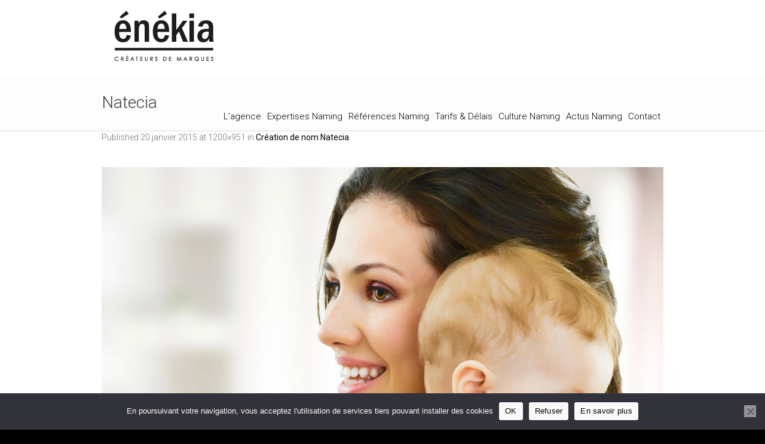

--- FILE ---
content_type: text/html; charset=UTF-8
request_url: https://www.enekia.com/project/creation-de-nom-natecia/natecia/
body_size: 16574
content:
<!DOCTYPE html>
<!--[if IE 8]>
<html class="ie ie8" lang="fr-FR">
<![endif]-->
<!--[if !(IE 8)]><!-->
<html lang="fr-FR" class="cmsms_html">
<!--<![endif]-->
<head>
<meta charset="UTF-8" />
<meta name="viewport" content="width=device-width, initial-scale=1, maximum-scale=1" /><link rel="shortcut icon" href="https://www.enekia.com/wp-content/uploads/2015/01/enekia-fav.png" type="image/x-icon" />

<link rel="profile" href="//gmpg.org/xfn/11" />
<link rel="pingback" href="https://www.enekia.com/xmlrpc.php" />

<meta name='robots' content='index, follow, max-image-preview:large, max-snippet:-1, max-video-preview:-1' />
	<style>img:is([sizes="auto" i], [sizes^="auto," i]) { contain-intrinsic-size: 3000px 1500px }</style>
	
	<!-- This site is optimized with the Yoast SEO plugin v26.3 - https://yoast.com/wordpress/plugins/seo/ -->
	<title>Natecia - Agence de naming Énékia</title>
	<link rel="canonical" href="https://www.enekia.com/project/creation-de-nom-natecia/natecia/" />
	<meta property="og:locale" content="fr_FR" />
	<meta property="og:type" content="article" />
	<meta property="og:title" content="Natecia - Agence de naming Énékia" />
	<meta property="og:url" content="https://www.enekia.com/project/creation-de-nom-natecia/natecia/" />
	<meta property="og:site_name" content="Agence de naming Énékia" />
	<meta property="article:modified_time" content="2015-01-31T20:52:21+00:00" />
	<meta property="og:image" content="https://www.enekia.com/project/creation-de-nom-natecia/natecia" />
	<meta property="og:image:width" content="1200" />
	<meta property="og:image:height" content="951" />
	<meta property="og:image:type" content="image/jpeg" />
	<script type="application/ld+json" class="yoast-schema-graph">{"@context":"https://schema.org","@graph":[{"@type":"WebPage","@id":"https://www.enekia.com/project/creation-de-nom-natecia/natecia/","url":"https://www.enekia.com/project/creation-de-nom-natecia/natecia/","name":"Natecia - Agence de naming Énékia","isPartOf":{"@id":"https://www.enekia.com/#website"},"primaryImageOfPage":{"@id":"https://www.enekia.com/project/creation-de-nom-natecia/natecia/#primaryimage"},"image":{"@id":"https://www.enekia.com/project/creation-de-nom-natecia/natecia/#primaryimage"},"thumbnailUrl":"https://www.enekia.com/wp-content/uploads/2015/01/Natecia.jpg","datePublished":"2015-01-20T14:25:54+00:00","dateModified":"2015-01-31T20:52:21+00:00","breadcrumb":{"@id":"https://www.enekia.com/project/creation-de-nom-natecia/natecia/#breadcrumb"},"inLanguage":"fr-FR","potentialAction":[{"@type":"ReadAction","target":["https://www.enekia.com/project/creation-de-nom-natecia/natecia/"]}]},{"@type":"ImageObject","inLanguage":"fr-FR","@id":"https://www.enekia.com/project/creation-de-nom-natecia/natecia/#primaryimage","url":"https://www.enekia.com/wp-content/uploads/2015/01/Natecia.jpg","contentUrl":"https://www.enekia.com/wp-content/uploads/2015/01/Natecia.jpg","width":1200,"height":951,"caption":"naming produit marque"},{"@type":"BreadcrumbList","@id":"https://www.enekia.com/project/creation-de-nom-natecia/natecia/#breadcrumb","itemListElement":[{"@type":"ListItem","position":1,"name":"Accueil","item":"https://www.enekia.com/"},{"@type":"ListItem","position":2,"name":"Création de nom Natecia","item":"https://www.enekia.com/project/creation-de-nom-natecia/"},{"@type":"ListItem","position":3,"name":"Natecia"}]},{"@type":"WebSite","@id":"https://www.enekia.com/#website","url":"https://www.enekia.com/","name":"Agence de naming Énékia","description":"Agence de naming - Création de nom de marque","potentialAction":[{"@type":"SearchAction","target":{"@type":"EntryPoint","urlTemplate":"https://www.enekia.com/?s={search_term_string}"},"query-input":{"@type":"PropertyValueSpecification","valueRequired":true,"valueName":"search_term_string"}}],"inLanguage":"fr-FR"}]}</script>
	<!-- / Yoast SEO plugin. -->


<link rel='dns-prefetch' href='//cdnjs.cloudflare.com' />
<link rel='dns-prefetch' href='//fonts.googleapis.com' />
<link rel="alternate" type="application/rss+xml" title="Agence de naming Énékia &raquo; Flux" href="https://www.enekia.com/feed/" />
<link rel="alternate" type="application/rss+xml" title="Agence de naming Énékia &raquo; Flux des commentaires" href="https://www.enekia.com/comments/feed/" />
<link rel="alternate" type="application/rss+xml" title="Agence de naming Énékia &raquo; Natecia Flux des commentaires" href="https://www.enekia.com/project/creation-de-nom-natecia/natecia/feed/" />
<script type="text/javascript">
/* <![CDATA[ */
window._wpemojiSettings = {"baseUrl":"https:\/\/s.w.org\/images\/core\/emoji\/16.0.1\/72x72\/","ext":".png","svgUrl":"https:\/\/s.w.org\/images\/core\/emoji\/16.0.1\/svg\/","svgExt":".svg","source":{"concatemoji":"https:\/\/www.enekia.com\/wp-includes\/js\/wp-emoji-release.min.js?ver=6.8.3"}};
/*! This file is auto-generated */
!function(s,n){var o,i,e;function c(e){try{var t={supportTests:e,timestamp:(new Date).valueOf()};sessionStorage.setItem(o,JSON.stringify(t))}catch(e){}}function p(e,t,n){e.clearRect(0,0,e.canvas.width,e.canvas.height),e.fillText(t,0,0);var t=new Uint32Array(e.getImageData(0,0,e.canvas.width,e.canvas.height).data),a=(e.clearRect(0,0,e.canvas.width,e.canvas.height),e.fillText(n,0,0),new Uint32Array(e.getImageData(0,0,e.canvas.width,e.canvas.height).data));return t.every(function(e,t){return e===a[t]})}function u(e,t){e.clearRect(0,0,e.canvas.width,e.canvas.height),e.fillText(t,0,0);for(var n=e.getImageData(16,16,1,1),a=0;a<n.data.length;a++)if(0!==n.data[a])return!1;return!0}function f(e,t,n,a){switch(t){case"flag":return n(e,"\ud83c\udff3\ufe0f\u200d\u26a7\ufe0f","\ud83c\udff3\ufe0f\u200b\u26a7\ufe0f")?!1:!n(e,"\ud83c\udde8\ud83c\uddf6","\ud83c\udde8\u200b\ud83c\uddf6")&&!n(e,"\ud83c\udff4\udb40\udc67\udb40\udc62\udb40\udc65\udb40\udc6e\udb40\udc67\udb40\udc7f","\ud83c\udff4\u200b\udb40\udc67\u200b\udb40\udc62\u200b\udb40\udc65\u200b\udb40\udc6e\u200b\udb40\udc67\u200b\udb40\udc7f");case"emoji":return!a(e,"\ud83e\udedf")}return!1}function g(e,t,n,a){var r="undefined"!=typeof WorkerGlobalScope&&self instanceof WorkerGlobalScope?new OffscreenCanvas(300,150):s.createElement("canvas"),o=r.getContext("2d",{willReadFrequently:!0}),i=(o.textBaseline="top",o.font="600 32px Arial",{});return e.forEach(function(e){i[e]=t(o,e,n,a)}),i}function t(e){var t=s.createElement("script");t.src=e,t.defer=!0,s.head.appendChild(t)}"undefined"!=typeof Promise&&(o="wpEmojiSettingsSupports",i=["flag","emoji"],n.supports={everything:!0,everythingExceptFlag:!0},e=new Promise(function(e){s.addEventListener("DOMContentLoaded",e,{once:!0})}),new Promise(function(t){var n=function(){try{var e=JSON.parse(sessionStorage.getItem(o));if("object"==typeof e&&"number"==typeof e.timestamp&&(new Date).valueOf()<e.timestamp+604800&&"object"==typeof e.supportTests)return e.supportTests}catch(e){}return null}();if(!n){if("undefined"!=typeof Worker&&"undefined"!=typeof OffscreenCanvas&&"undefined"!=typeof URL&&URL.createObjectURL&&"undefined"!=typeof Blob)try{var e="postMessage("+g.toString()+"("+[JSON.stringify(i),f.toString(),p.toString(),u.toString()].join(",")+"));",a=new Blob([e],{type:"text/javascript"}),r=new Worker(URL.createObjectURL(a),{name:"wpTestEmojiSupports"});return void(r.onmessage=function(e){c(n=e.data),r.terminate(),t(n)})}catch(e){}c(n=g(i,f,p,u))}t(n)}).then(function(e){for(var t in e)n.supports[t]=e[t],n.supports.everything=n.supports.everything&&n.supports[t],"flag"!==t&&(n.supports.everythingExceptFlag=n.supports.everythingExceptFlag&&n.supports[t]);n.supports.everythingExceptFlag=n.supports.everythingExceptFlag&&!n.supports.flag,n.DOMReady=!1,n.readyCallback=function(){n.DOMReady=!0}}).then(function(){return e}).then(function(){var e;n.supports.everything||(n.readyCallback(),(e=n.source||{}).concatemoji?t(e.concatemoji):e.wpemoji&&e.twemoji&&(t(e.twemoji),t(e.wpemoji)))}))}((window,document),window._wpemojiSettings);
/* ]]> */
</script>
<link rel='stylesheet' id='layerslider-css' href='https://www.enekia.com/wp-content/plugins/LayerSlider/static/layerslider/css/layerslider.css?ver=6.7.1' type='text/css' media='all' />
<link rel='stylesheet' id='ls-google-fonts-css' href='https://fonts.googleapis.com/css?family=Lato:100,300,regular,700,900%7COpen+Sans:300%7CIndie+Flower:regular%7COswald:300,regular,700&#038;subset=latin%2Clatin-ext' type='text/css' media='all' />
<style id='wp-emoji-styles-inline-css' type='text/css'>

	img.wp-smiley, img.emoji {
		display: inline !important;
		border: none !important;
		box-shadow: none !important;
		height: 1em !important;
		width: 1em !important;
		margin: 0 0.07em !important;
		vertical-align: -0.1em !important;
		background: none !important;
		padding: 0 !important;
	}
</style>
<link rel='stylesheet' id='wp-block-library-css' href='https://www.enekia.com/wp-includes/css/dist/block-library/style.min.css?ver=6.8.3' type='text/css' media='all' />
<style id='classic-theme-styles-inline-css' type='text/css'>
/*! This file is auto-generated */
.wp-block-button__link{color:#fff;background-color:#32373c;border-radius:9999px;box-shadow:none;text-decoration:none;padding:calc(.667em + 2px) calc(1.333em + 2px);font-size:1.125em}.wp-block-file__button{background:#32373c;color:#fff;text-decoration:none}
</style>
<style id='global-styles-inline-css' type='text/css'>
:root{--wp--preset--aspect-ratio--square: 1;--wp--preset--aspect-ratio--4-3: 4/3;--wp--preset--aspect-ratio--3-4: 3/4;--wp--preset--aspect-ratio--3-2: 3/2;--wp--preset--aspect-ratio--2-3: 2/3;--wp--preset--aspect-ratio--16-9: 16/9;--wp--preset--aspect-ratio--9-16: 9/16;--wp--preset--color--black: #000000;--wp--preset--color--cyan-bluish-gray: #abb8c3;--wp--preset--color--white: #ffffff;--wp--preset--color--pale-pink: #f78da7;--wp--preset--color--vivid-red: #cf2e2e;--wp--preset--color--luminous-vivid-orange: #ff6900;--wp--preset--color--luminous-vivid-amber: #fcb900;--wp--preset--color--light-green-cyan: #7bdcb5;--wp--preset--color--vivid-green-cyan: #00d084;--wp--preset--color--pale-cyan-blue: #8ed1fc;--wp--preset--color--vivid-cyan-blue: #0693e3;--wp--preset--color--vivid-purple: #9b51e0;--wp--preset--color--color-1: #000000;--wp--preset--color--color-2: #ffffff;--wp--preset--color--color-3: #707070;--wp--preset--color--color-4: #ff6b6b;--wp--preset--color--color-5: #3d3d3d;--wp--preset--color--color-6: #fdfdfd;--wp--preset--color--color-7: #dadada;--wp--preset--color--color-8: #979ca4;--wp--preset--color--color-9: #cccccc;--wp--preset--gradient--vivid-cyan-blue-to-vivid-purple: linear-gradient(135deg,rgba(6,147,227,1) 0%,rgb(155,81,224) 100%);--wp--preset--gradient--light-green-cyan-to-vivid-green-cyan: linear-gradient(135deg,rgb(122,220,180) 0%,rgb(0,208,130) 100%);--wp--preset--gradient--luminous-vivid-amber-to-luminous-vivid-orange: linear-gradient(135deg,rgba(252,185,0,1) 0%,rgba(255,105,0,1) 100%);--wp--preset--gradient--luminous-vivid-orange-to-vivid-red: linear-gradient(135deg,rgba(255,105,0,1) 0%,rgb(207,46,46) 100%);--wp--preset--gradient--very-light-gray-to-cyan-bluish-gray: linear-gradient(135deg,rgb(238,238,238) 0%,rgb(169,184,195) 100%);--wp--preset--gradient--cool-to-warm-spectrum: linear-gradient(135deg,rgb(74,234,220) 0%,rgb(151,120,209) 20%,rgb(207,42,186) 40%,rgb(238,44,130) 60%,rgb(251,105,98) 80%,rgb(254,248,76) 100%);--wp--preset--gradient--blush-light-purple: linear-gradient(135deg,rgb(255,206,236) 0%,rgb(152,150,240) 100%);--wp--preset--gradient--blush-bordeaux: linear-gradient(135deg,rgb(254,205,165) 0%,rgb(254,45,45) 50%,rgb(107,0,62) 100%);--wp--preset--gradient--luminous-dusk: linear-gradient(135deg,rgb(255,203,112) 0%,rgb(199,81,192) 50%,rgb(65,88,208) 100%);--wp--preset--gradient--pale-ocean: linear-gradient(135deg,rgb(255,245,203) 0%,rgb(182,227,212) 50%,rgb(51,167,181) 100%);--wp--preset--gradient--electric-grass: linear-gradient(135deg,rgb(202,248,128) 0%,rgb(113,206,126) 100%);--wp--preset--gradient--midnight: linear-gradient(135deg,rgb(2,3,129) 0%,rgb(40,116,252) 100%);--wp--preset--font-size--small: 13px;--wp--preset--font-size--medium: 20px;--wp--preset--font-size--large: 36px;--wp--preset--font-size--x-large: 42px;--wp--preset--spacing--20: 0.44rem;--wp--preset--spacing--30: 0.67rem;--wp--preset--spacing--40: 1rem;--wp--preset--spacing--50: 1.5rem;--wp--preset--spacing--60: 2.25rem;--wp--preset--spacing--70: 3.38rem;--wp--preset--spacing--80: 5.06rem;--wp--preset--shadow--natural: 6px 6px 9px rgba(0, 0, 0, 0.2);--wp--preset--shadow--deep: 12px 12px 50px rgba(0, 0, 0, 0.4);--wp--preset--shadow--sharp: 6px 6px 0px rgba(0, 0, 0, 0.2);--wp--preset--shadow--outlined: 6px 6px 0px -3px rgba(255, 255, 255, 1), 6px 6px rgba(0, 0, 0, 1);--wp--preset--shadow--crisp: 6px 6px 0px rgba(0, 0, 0, 1);}:where(.is-layout-flex){gap: 0.5em;}:where(.is-layout-grid){gap: 0.5em;}body .is-layout-flex{display: flex;}.is-layout-flex{flex-wrap: wrap;align-items: center;}.is-layout-flex > :is(*, div){margin: 0;}body .is-layout-grid{display: grid;}.is-layout-grid > :is(*, div){margin: 0;}:where(.wp-block-columns.is-layout-flex){gap: 2em;}:where(.wp-block-columns.is-layout-grid){gap: 2em;}:where(.wp-block-post-template.is-layout-flex){gap: 1.25em;}:where(.wp-block-post-template.is-layout-grid){gap: 1.25em;}.has-black-color{color: var(--wp--preset--color--black) !important;}.has-cyan-bluish-gray-color{color: var(--wp--preset--color--cyan-bluish-gray) !important;}.has-white-color{color: var(--wp--preset--color--white) !important;}.has-pale-pink-color{color: var(--wp--preset--color--pale-pink) !important;}.has-vivid-red-color{color: var(--wp--preset--color--vivid-red) !important;}.has-luminous-vivid-orange-color{color: var(--wp--preset--color--luminous-vivid-orange) !important;}.has-luminous-vivid-amber-color{color: var(--wp--preset--color--luminous-vivid-amber) !important;}.has-light-green-cyan-color{color: var(--wp--preset--color--light-green-cyan) !important;}.has-vivid-green-cyan-color{color: var(--wp--preset--color--vivid-green-cyan) !important;}.has-pale-cyan-blue-color{color: var(--wp--preset--color--pale-cyan-blue) !important;}.has-vivid-cyan-blue-color{color: var(--wp--preset--color--vivid-cyan-blue) !important;}.has-vivid-purple-color{color: var(--wp--preset--color--vivid-purple) !important;}.has-black-background-color{background-color: var(--wp--preset--color--black) !important;}.has-cyan-bluish-gray-background-color{background-color: var(--wp--preset--color--cyan-bluish-gray) !important;}.has-white-background-color{background-color: var(--wp--preset--color--white) !important;}.has-pale-pink-background-color{background-color: var(--wp--preset--color--pale-pink) !important;}.has-vivid-red-background-color{background-color: var(--wp--preset--color--vivid-red) !important;}.has-luminous-vivid-orange-background-color{background-color: var(--wp--preset--color--luminous-vivid-orange) !important;}.has-luminous-vivid-amber-background-color{background-color: var(--wp--preset--color--luminous-vivid-amber) !important;}.has-light-green-cyan-background-color{background-color: var(--wp--preset--color--light-green-cyan) !important;}.has-vivid-green-cyan-background-color{background-color: var(--wp--preset--color--vivid-green-cyan) !important;}.has-pale-cyan-blue-background-color{background-color: var(--wp--preset--color--pale-cyan-blue) !important;}.has-vivid-cyan-blue-background-color{background-color: var(--wp--preset--color--vivid-cyan-blue) !important;}.has-vivid-purple-background-color{background-color: var(--wp--preset--color--vivid-purple) !important;}.has-black-border-color{border-color: var(--wp--preset--color--black) !important;}.has-cyan-bluish-gray-border-color{border-color: var(--wp--preset--color--cyan-bluish-gray) !important;}.has-white-border-color{border-color: var(--wp--preset--color--white) !important;}.has-pale-pink-border-color{border-color: var(--wp--preset--color--pale-pink) !important;}.has-vivid-red-border-color{border-color: var(--wp--preset--color--vivid-red) !important;}.has-luminous-vivid-orange-border-color{border-color: var(--wp--preset--color--luminous-vivid-orange) !important;}.has-luminous-vivid-amber-border-color{border-color: var(--wp--preset--color--luminous-vivid-amber) !important;}.has-light-green-cyan-border-color{border-color: var(--wp--preset--color--light-green-cyan) !important;}.has-vivid-green-cyan-border-color{border-color: var(--wp--preset--color--vivid-green-cyan) !important;}.has-pale-cyan-blue-border-color{border-color: var(--wp--preset--color--pale-cyan-blue) !important;}.has-vivid-cyan-blue-border-color{border-color: var(--wp--preset--color--vivid-cyan-blue) !important;}.has-vivid-purple-border-color{border-color: var(--wp--preset--color--vivid-purple) !important;}.has-vivid-cyan-blue-to-vivid-purple-gradient-background{background: var(--wp--preset--gradient--vivid-cyan-blue-to-vivid-purple) !important;}.has-light-green-cyan-to-vivid-green-cyan-gradient-background{background: var(--wp--preset--gradient--light-green-cyan-to-vivid-green-cyan) !important;}.has-luminous-vivid-amber-to-luminous-vivid-orange-gradient-background{background: var(--wp--preset--gradient--luminous-vivid-amber-to-luminous-vivid-orange) !important;}.has-luminous-vivid-orange-to-vivid-red-gradient-background{background: var(--wp--preset--gradient--luminous-vivid-orange-to-vivid-red) !important;}.has-very-light-gray-to-cyan-bluish-gray-gradient-background{background: var(--wp--preset--gradient--very-light-gray-to-cyan-bluish-gray) !important;}.has-cool-to-warm-spectrum-gradient-background{background: var(--wp--preset--gradient--cool-to-warm-spectrum) !important;}.has-blush-light-purple-gradient-background{background: var(--wp--preset--gradient--blush-light-purple) !important;}.has-blush-bordeaux-gradient-background{background: var(--wp--preset--gradient--blush-bordeaux) !important;}.has-luminous-dusk-gradient-background{background: var(--wp--preset--gradient--luminous-dusk) !important;}.has-pale-ocean-gradient-background{background: var(--wp--preset--gradient--pale-ocean) !important;}.has-electric-grass-gradient-background{background: var(--wp--preset--gradient--electric-grass) !important;}.has-midnight-gradient-background{background: var(--wp--preset--gradient--midnight) !important;}.has-small-font-size{font-size: var(--wp--preset--font-size--small) !important;}.has-medium-font-size{font-size: var(--wp--preset--font-size--medium) !important;}.has-large-font-size{font-size: var(--wp--preset--font-size--large) !important;}.has-x-large-font-size{font-size: var(--wp--preset--font-size--x-large) !important;}
:where(.wp-block-post-template.is-layout-flex){gap: 1.25em;}:where(.wp-block-post-template.is-layout-grid){gap: 1.25em;}
:where(.wp-block-columns.is-layout-flex){gap: 2em;}:where(.wp-block-columns.is-layout-grid){gap: 2em;}
:root :where(.wp-block-pullquote){font-size: 1.5em;line-height: 1.6;}
</style>
<link rel='stylesheet' id='contact-form-7-css' href='https://www.enekia.com/wp-content/plugins/contact-form-7/includes/css/styles.css?ver=6.1.3' type='text/css' media='all' />
<link rel='stylesheet' id='cookie-notice-front-css' href='https://www.enekia.com/wp-content/plugins/cookie-notice/css/front.min.css?ver=2.5.8' type='text/css' media='all' />
<link rel='stylesheet' id='theme-root-style-css' href='https://www.enekia.com/wp-content/themes/goodday/style.css?ver=1.0.0' type='text/css' media='screen, print' />
<link rel='stylesheet' id='theme-style-css' href='https://www.enekia.com/wp-content/themes/goodday/css/style.css?ver=1.0.0' type='text/css' media='screen, print' />
<style id='theme-style-inline-css' type='text/css'>

	.header_top,
	.header_top_outer,
	.header_top_inner, 
	.header_top_aligner {
		height : 30px;
	}
	
	.header_mid,
	.header_mid_outer,
	.header_mid .header_mid_inner .search_wrap_inner,
	.header_mid .header_mid_inner .slogan_wrap_inner,
	.header_mid .header_mid_inner .social_wrap_inner,
	.header_mid .header_mid_inner nav > div > ul,
	.header_mid .header_mid_inner nav > div > ul > li,
	.header_mid .header_mid_inner nav > div > ul > li > a,
	.header_mid .header_mid_inner nav > div > ul > li > a > span.nav_bg_clr,
	.header_mid .header_mid_inner .logo,
	.header_mid .header_mid_inner .resp_nav_wrap_inner {
		height : 125px;
	}
	
	.header_bot,
	.header_bot_outer,
	.header_bot .header_bot_inner nav > div > ul,
	.header_bot .header_bot_inner nav > div > ul > li,
	.header_bot .header_bot_inner nav > div > ul > li > a {
		height : 45px;
	}
	
	#page.fixed_header #middle {
		padding-top : 125px;
	}
	
	#page.fixed_header.enable_header_top #middle {
		padding-top : 155px;
	}
	
	#page.fixed_header.enable_header_bottom #middle {
		padding-top : 170px;
	}
	
	#page.fixed_header.enable_header_top.enable_header_bottom #middle {
		padding-top : 200px;
	}
	
	@media only screen and (max-width: 1024px) {
		.header_top,
		.header_top_outer,
		.header_top_inner,
		.header_top_aligner,
		.header_mid,
		.header_mid_outer,
		#header .header_mid_inner,
		.header_mid .header_mid_inner nav > div > ul,
		.header_mid .header_mid_inner nav > div > ul > li,
		.header_mid .header_mid_inner nav > div > ul > li > a,
		.header_mid .header_mid_inner nav > div > ul > li > a > span.nav_bg_clr,
		.header_bot,
		.header_bot_outer,
		.header_bot .header_bot_inner nav > div > ul,
		.header_bot .header_bot_inner nav > div > ul > li,
		.header_bot .header_bot_inner nav > div > ul > li > a {
			height : auto;
		}
		
		#page.fixed_header #middle,
		#page.fixed_header.enable_header_top #middle,
		#page.fixed_header.enable_header_bottom #middle,
		#page.fixed_header.enable_header_top.enable_header_bottom #middle {
			padding-top : 0px !important;
		}
	}

	body.cmsms-pace-theme {
		background-color: #000000;
	}
	
	body.cmsms-pace-theme-loading-bar .pace, 
	body.cmsms-pace-theme-center-simple .pace {
		border-color: #ffffff;
	}
	
	body.cmsms-pace-theme-minimal .pace .pace-progress, 
	body.cmsms-pace-theme-flash .pace .pace-progress, 
	body.cmsms-pace-theme-barber-shop .pace .pace-progress, 
	body.cmsms-pace-theme-mac-osx .pace .pace-progress, 
	body.cmsms-pace-theme-flat-top .pace .pace-progress, 
	body.cmsms-pace-theme-corner-indicator .pace .pace-activity, 
	body.cmsms-pace-theme-bounce .pace .pace-activity, 
	body.cmsms-pace-theme-loading-bar .pace .pace-progress, 
	body.cmsms-pace-theme-center-simple .pace .pace-progress, 
	body.cmsms-pace-theme-center-atom .pace .pace-progress:before {
		background: #ffffff;
	}
	
	body.cmsms-pace-theme-fill-left .pace .pace-progress {
		background-color: rgba(255, 255, 255, 0.2);
	}
	
	body.cmsms-pace-theme-loading-bar .pace .pace-progress {
		color: #ffffff;
	}
	
	body.cmsms-pace-theme-center-circle .pace .pace-progress {
		background-color: rgba(255, 255, 255, 0.8);
	}
	
	body.cmsms-pace-theme-big-counter .pace .pace-progress:after {
		color: rgba(255, 255, 255, 0.5);
	}
	
	body.cmsms-pace-theme-center-atom .pace .pace-progress:after, 
	body.cmsms-pace-theme-center-atom .pace .pace-activity:before, 
	body.cmsms-pace-theme-center-atom .pace .pace-activity:after {
		border-color: #ffffff;
	}
	
	body.cmsms-pace-theme-center-radar .pace .pace-activity, 
	body.cmsms-pace-theme-center-radar .pace .pace-activity:before {
		border-color: #ffffff transparent transparent;
	}
	
	body.cmsms-pace-theme-flash .pace .pace-progress-inner {
		-webkit-box-shadow: 0 0 10px #ffffff, 0 0 5px #ffffff;
		-moz-box-shadow: 0 0 10px #ffffff, 0 0 5px #ffffff;
		box-shadow: 0 0 10px #ffffff, 0 0 5px #ffffff;
	}
	
	body.cmsms-pace-theme-mac-osx .pace .pace-progress-inner {
		background-image: -o-radial-gradient(rgba(229, 229, 229, 0.6) 0%, rgba(255, 255, 255, 0) 100%);
		background-image: -moz-radial-gradient(rgba(229, 229, 229, 0.6) 0%, rgba(255, 255, 255, 0) 100%);
		background-image: -webkit-radial-gradient(rgba(229, 229, 229, 0.6) 0%, rgba(255, 255, 255, 0) 100%);
		background-image: radial-gradient(rgba(229, 229, 229, 0.6) 0%, rgba(255, 255, 255, 0) 100%);
	}
	
	body.cmsms-pace-theme-flash .pace .pace-activity {
		border-top-color: #ffffff;
		border-left-color: #ffffff;
	}
/***************************** RESPONSIVE *******************************/

/** PAGE HOME **/

.header_mid_inner .logo .logo_retina {
    width: 160px!important;
}

@media screen and (max-width:1024px) {
    .visuels {
        background-size: 120%!important;    
    }
}
@media screen and (max-width:570px) {
    .cmsms_row_outer_parent {
    padding-bottom: 150px!important;
    padding-top: 150px!important;
    }
    .visuels {
    background-size: 130%!important;    
    }
}

/**TOGGLES**/
.nimu-toggle > .cmsms_toggle_wrap > .cmsms_toggle_title > a {
	font-size: 14px!important;
    line-height: 16px !important;
    text-transform: initial!important;
    color: black !important;
    padding: 7px 5px 7px 35px;
}
.nimu-toggle > .cmsms_toggle_wrap > .cmsms_toggle_title > .cmsms_toggle_plus {
	top: 3px!important;
}
.nimu-toggle > .cmsms_toggle_wrap > .cmsms_toggle > .cmsms_toggle_inner {
	line-height: 20px!important;
        font-size: 14px!important;
}

 /** PAGE AGENCE PICTO **/
@media screen and (max-width:1024px) {
.cmsms_img.cmsms_image_r {
    float: left;
}
}

/** PAGE EXPERTISES **/
@media screen and (max-width:1024px) {
.creahover:hover{
   background: url('http://www.enekia.com/wp-content/uploads/2015/01/creation-de-noms_on.png');
}
.minihover:hover{
   background: url('http://www.enekia.com/wp-content/uploads/2015/01/picto-mini-on.png');
}
.transition{
   transition: all 500ms ease-out 1s;
}
}

/** PAGE REFERENCES **/

.cmsms_image_c.with_caption > a {
	pointer-events: none;
}

@media screen and (max-width:1024px) {
.cmsms_table tr td, .cmsms_table tr th, .header_mid_outer, .header_bot_outer, .cmsms_tabs .cmsms_tabs_list .cmsms_tabs_list_item > a, hr, .cmsms_divider, .post.cmsms_default_type .cmsms_post_cont, .post.cmsms_default_type.format-link .cmsms_post_cont .cmsms_post_header, .opened-article .post, .cmsms_post_filter_wrap, .cmsms_project_filter_wrap, .sidebar .widget, .quote_grid .quotes_list, .portfolio.opened-article .project .cmsms_project_header, .profiles.opened-article .profile .cmsms_profile_header, .cmsms_widget_divider, .cmsms_clients_grid .cmsms_clients_item, .cmsms_breadcrumbs, .cmsms_search .cmsms_search_post .cmsms_search_post_cont {
    border-bottom: none!important;
}
.cmsms_project_filter_wrap .cmsms_project_filter .cmsms_project_filter_block .cmsms_project_filter_but {
    cursor: pointer;
    float: left;
    margin-bottom: 10px;
    margin-top: 10px;
}
.cmsms_project_filter_wrap .cmsms_project_filter .cmsms_project_filter_block .cmsms_project_filter_list {
    margin: 0;
    overflow: hidden;
    padding: 0 5px 0 0;
    text-align: left;
}
.button, .comment-reply-link, #cancel-comment-reply-link, input[type="submit"], input[type="button"], button {
    border-radius: 0px;
}
.cmsms_project_filter_wrap {
    border-bottom: none!important;
    margin-bottom: 0px!important;
}
}

/** PAGE TARIF & DELAIS 
@media screen and (max-width:768px) {
.tarifmargin{
    margin-left: none!important;
    margin-right: none!important;
}
}
@media screen and (min-width:768px) {
.tarifmargin{
    margin-left: 180px!important;
    margin-right: 180px!important;
}
}
**/

/** CULTURE NAMING **/
@media screen and (min-width:768px) {
.culturemargin{
    margin-left: 150px!important;
    margin-right: 150px!important;
}
}
@media screen and (max-width:768px) {
.culturemargin{
    margin-left: none!important;
    margin-right: none!important;
}
}

@media screen and (max-width:768px) {
.dislabedimg{
    background-image:none!important;
}
}

/** PAGE CONTACT **/
@media screen and (max-width:1024px) {
.form_field_wrap{
    opacity: 0.75;
}
input[type="text"], input[type="email"], input[type="password"], input[type="number"], input[type="submit"], input[type="button"], button, textarea, select {
    border-radius: 0px;
}
#cmsms_votre_message {
    color:black!important;
}
#cmsms_email {
    color:black!important;
}
#cmsms_votre_nom {
    color:black!important;
}
#cmsms_1661_formsend {
    color:black!important;
}
#cmsms_1661_formsend:hover {
    color:#ffe037!important;
}
}

.asc-custom-form> div > form > p > label > span > input {
   color:black!important;
}
.asc-custom-form> div > form > p > label > span > textarea {
   color:black!important;
}

.wpcf7 form.sent .wpcf7-response-output {
    border-color: #ffe037!important;
}

.wpcf7-form > p > label {
    color: white;
}

.cmsms_icon_list_items.cmsms_icon_list_type_block.cmsms_icon_list_pos_left .cmsms_icon_list_item_content {
    padding-top: 20px;
}

.cmsms_icon_list_icon:hover {
    color: black!important;
}


/** FOOTER **/
@media screen and (max-width:1024px) {
.fontsizefooter {
    font-size: 16px!important;
    color: black!important;
    letter-spacing: 1px!important;
    font-weight: 400!important;
}
}

.copyright {
    color: black;
}

/** PAGE SINGLE REF **/
@media screen and (max-width:1024px) {
.cmsms_icon_box.cmsms_box_lefticon:before {
    color: #ffe037!important;
}
.cmsms_icon_box cmsms_box_lefticon cmsms-icon-lightbulb-2 shortcode_animated {
    color: #ffe037;
}
.cmsms_project_filter_but cmsms-icon-menu button{
   color: #ffe037!important;
}
.button, .comment-reply-link, #cancel-comment-reply-link, input[type="submit"], input[type="button"], button {
    color: black!important;
    background:#f9f9f9!important;
}
.button:hover, .comment-reply-link:hover, #cancel-comment-reply-link:hover, input[type="submit"]:hover, input[type="button"]:hover, button:hover {
    background:#ffe037!important;
}
}


/*********************************** GENERAL ***********************************/

/** ESPACEMENT ENTRE LES LETTRES **/
.letter-spacing {
    letter-spacing: 2px;
}

#slide_top {
    border-radius: 0px;
}

/****************************** MENU PRINCIPAL *******************************/

/** VERSION 1 **/
@media screen and (min-width:1024px) {
.header_mid a:hover > span, .header_bot a:hover > span, #navigation > li:hover > a > span, #navigation > li.current-menu-item > a > span, #navigation > li.current-menu-ancestor > a > span, .header_mid_outer .header_mid_inner #navigation > li:hover > a > span, .header_mid_outer .header_mid_inner #navigation > li.current-menu-item > a > span, .header_mid_outer .header_mid_inner #navigation > li.current-menu-ancestor > a > span, .header_mid_outer .header_mid_inner #navigation > li.menu-item-highlight > a > span, .header_bot_inner #navigation > li.menu-item-highlight > a > span {
    border-bottom: 4px solid #ffe037!important;
    text-decoration: none;
    height: 35px!important;
    padding-top: 5px!important;
}
#navigation > li, #navigation > li.menu-item-mega > div.menu-item-mega-container > ul > li, #navigation > li.menu-item-mega > div.menu-item-mega-container > ul > li:hover {
    padding-top: 5px !important;
}
#navigation > li > a > span {
    padding-bottom: 6px !important;
}
}

.header_mid_inner #navigation > li:hover > a > span.nav_bg_clr, .header_mid_inner #navigation > li.current-menu-item > a > span.nav_bg_clr, .header_mid_inner #navigation > li.current-menu-ancestor > a > span.nav_bg_clr {
    opacity: 0;
}

/** VERSION 2
@media screen and (min-width:1024px) {
.header_mid a:hover, .header_bot a:hover, #navigation > li:hover > a, #navigation > li.current-menu-item > a, #navigation > li.current-menu-ancestor > a, .header_mid_outer .header_mid_inner #navigation > li:hover > a, .header_mid_outer .header_mid_inner #navigation > li.current-menu-item > a, .header_mid_outer .header_mid_inner #navigation > li.current-menu-ancestor > a, .header_mid_outer .header_mid_inner #navigation > li.menu-item-highlight > a, .header_bot_inner #navigation > li.menu-item-highlight > a {
    border-bottom: 7px solid #ffe037!important;
    text-decoration: underline;
    padding-top: 7px!important;
}
}
**/
@media screen and (max-width:1024px) {
.header_mid a:hover, .header_bot a:hover, #navigation > li:hover > a, #navigation > li.current-menu-item > a, #navigation > li.current-menu-ancestor > a, .header_mid_outer .header_mid_inner #navigation > li:hover > a, .header_mid_outer .header_mid_inner #navigation > li.current-menu-item > a, .header_mid_outer .header_mid_inner #navigation > li.current-menu-ancestor > a, .header_mid_outer .header_mid_inner #navigation > li.menu-item-highlight > a, .header_bot_inner #navigation > li.menu-item-highlight > a {
    border-bottom: 0px solid white!important;
}
}

/**  FOOTER COORDONNEES **/
.fontsizefooter {
    font-size: 16px!important;
    color: black!important;
    letter-spacing: 1px!important;
    font-weight: 400!important;
}


/************************* HOMEPAGE *******************************/


/** TYPO COUNTERS **/
.cmsms_stats .cmsms_stat_wrap .cmsms_stat .cmsms_stat_inner .cmsms_stat_title, .cmsms_stats.stats_mode_bars .cmsms_stat_wrap .cmsms_stat .cmsms_stat_inner .cmsms_stat_counter_wrap, .cmsms_stats.stats_mode_counters.stats_type_numbers .cmsms_stat_wrap .cmsms_stat .cmsms_stat_inner .cmsms_stat_title {
    font-family: "Roboto",Arial,Helvetica,"Nimbus Sans L",sans-serif;
    font-size: 16px;
    font-style: normal;
    font-weight: 500;
    text-decoration: none;
    text-transform: none;
}


/** SUPPRESSION ESPACE DESSOUS TITRE REF **/
.portfolio.opened-article .project .cmsms_project_header {
    margin-bottom: 0px;
}


/** ESPACE DIVIDER PORTFOLIO **/
.cmsms_project_filter_wrap {
    margin-bottom: 40px;
}



/************************  PAGE CONTACT **************************/


/** CONTACT OPACITE BLOC  **/
.form_field_wrap{
    opacity: 0.75;
}

input[type="text"], input[type="email"], input[type="password"], input[type="number"], input[type="submit"], input[type="button"], button, textarea, select {
    border-radius: 0px;
}
#cmsms_votre_message {
    color:black!important;
}
#cmsms_email {
    color:black!important;
}
#cmsms_votre_nom {
    color:black!important;
}
#cmsms_1661_formsend {
    color:black!important;
    background-color:#ffe037!important;
}
#cmsms_1661_formsend:hover {
    color:#ffe037!important;
    background-color:black!important;
}



/**************************** PAGE TARIF & DELAIS **************************/

.line-height{
    line-height: 28px;
}

.tarifmargin {
    margin-left: 180px!important;
    margin-right: 180px!important;
}

/*************************** PAGE AGENCE ********************************/

/**hauteur de ligne titre**/
.agencetitre {
    line-height: 28px;
}

/*************************** PAGE EXPERTISES ********************************/

.creahover:hover{
   background: url('http://www.enekia.com/wp-content/uploads/2015/01/creation-de-noms_on.png');
}

.minihover:hover{
   background: url('http://www.enekia.com/wp-content/uploads/2015/01/picto-mini-on.png');
}

.transition{
   transition: all 500ms ease-out 1s;
}

/*************************** PAGE REFERENCES ********************************/


.cmsms_table tr td, .cmsms_table tr th, .header_mid_outer, .header_bot_outer, .cmsms_tabs .cmsms_tabs_list .cmsms_tabs_list_item > a, hr, .cmsms_divider, .post.cmsms_default_type .cmsms_post_cont, .post.cmsms_default_type.format-link .cmsms_post_cont .cmsms_post_header, .opened-article .post, .cmsms_post_filter_wrap, .cmsms_project_filter_wrap, .sidebar .widget, .quote_grid .quotes_list, .portfolio.opened-article .project .cmsms_project_header, .profiles.opened-article .profile .cmsms_profile_header, .cmsms_widget_divider, .cmsms_clients_grid .cmsms_clients_item, .cmsms_breadcrumbs, .cmsms_search .cmsms_search_post .cmsms_search_post_cont {
    border-bottom: none!important;
}

html .cmsms_color_scheme_fifth .cmsms_table tr td, html .cmsms_color_scheme_fifth .cmsms_table tr th, html .cmsms_color_scheme_fifth .header_mid_outer, html .cmsms_color_scheme_fifth .header_bot_outer, html .cmsms_color_scheme_fifth .cmsms_tabs .cmsms_tabs_list .cmsms_tabs_list_item > a, html .cmsms_color_scheme_fifth hr, html .cmsms_color_scheme_fifth .cmsms_divider, html .cmsms_color_scheme_fifth .post.cmsms_default_type .cmsms_post_cont, html .cmsms_color_scheme_fifth .post.cmsms_default_type.format-link .cmsms_post_cont .cmsms_post_header, html .cmsms_color_scheme_fifth .opened-article .post, html .cmsms_color_scheme_fifth .cmsms_post_filter_wrap, html .cmsms_color_scheme_fifth .cmsms_project_filter_wrap, html .cmsms_color_scheme_fifth .sidebar .widget, html .cmsms_color_scheme_fifth .quote_grid .quotes_list, html .cmsms_color_scheme_fifth .portfolio.opened-article .project .cmsms_project_header, html .cmsms_color_scheme_fifth .profiles.opened-article .profile .cmsms_profile_header, html .cmsms_color_scheme_fifth .cmsms_widget_divider, html .cmsms_color_scheme_fifth .cmsms_clients_grid .cmsms_clients_item, html .cmsms_color_scheme_fifth .cmsms_breadcrumbs, html .cmsms_color_scheme_fifth .cmsms_search .cmsms_search_post .cmsms_search_post_cont {
    border-bottom-color: #f9f9f9!important;
}

.cmsms_img_rollover_wrap:hover > .cmsms_img_rollover {
   background-color: rgba(0, 0, 0, 0.6)!important;
}

/** PAGE REFS FILTRE AJUSTEMENTS **/
.cmsms_project_filter_wrap .cmsms_project_filter .cmsms_project_filter_block .cmsms_project_filter_but {
    cursor: pointer;
    float: left;
    margin-bottom: 10px;
    margin-top: 10px;
}

.cmsms_project_filter_wrap .cmsms_project_filter .cmsms_project_filter_block .cmsms_project_filter_list {
    margin: 0;
    overflow: hidden;
    padding: 0 5px 0 0;
    text-align: left;
}

.button, .comment-reply-link, #cancel-comment-reply-link, input[type="submit"], input[type="button"], button {
    border-radius: 0px;
}

.cmsms_project_filter_wrap {
    border-bottom: none!important;
    margin-bottom: 0px!important;
}

/******************* REF SINGLE ***********************/

.cmsms_icon_box.cmsms_box_lefticon:before {
    color: #ffe037!important;
}
.cmsms_icon_box cmsms_box_lefticon cmsms-icon-lightbulb-2 shortcode_animated {
    color: #ffe037;
}

.button, .comment-reply-link, #cancel-comment-reply-link, input[type="submit"], input[type="button"], button {
    color: black!important;
    background:#f9f9f9!important;
}

.button:hover, .comment-reply-link:hover, #cancel-comment-reply-link:hover, input[type="submit"]:hover, input[type="button"]:hover, button:hover {
    background:#ffe037!important;
}

.icon_box_inner > h1 {
    font-family: "Roboto Condensed";
    font-size: 23px;
    font-style: normal;
    font-weight: normal;
    letter-spacing: 2px;
    margin-bottom: 10px;
}

/******************* CULTURE NAMING ***********************/
.cmsms_toggles.toggles_mode_accordion .cmsms_toggle_wrap {
    border-radius: 0px;
    border: none;
}


/************** LOGO HP ******************/

.header_mid_inner .logo {
    position: static;
}


/************* ACTU ******************/

.cmsms-icon-desktop-3{
    color : #000000!important;
    background-color : #ffe037!important;
}

.cmsms_next_post a{
   color : #000000!important;
}

.cmsms_prev_post a{
   color : #000000!important;
}

.cmsms_post_read_more{
   background-color : white!important;
}

.headline_outer{
   background-color : #ffe037;
}

.cmsms_post_user_name{
    display : none;
}

body, input[type="text"]:focus, input[type="number"]:focus, input[type="email"]:focus, input[type="password"]:focus, textarea:focus, select:focus, #navigation ul, #navigation > li.menu-item-mega li:hover > a, #navigation > li.menu-item-mega li.current-menu-ancestor > a, #navigation > li.menu-item-mega > div.menu-item-mega-container, .header_top_outer, .header_mid_outer, .header_bot_outer, .header_mid_outer .header_mid_inner .search_wrap.search_opened .search_but, .middle_inner, .footer_bg, #slide_top:hover, .cmsms_notice .notice_close, .cmsms_icon_box.cmsms_box_colored .icon_box_button, .cmsms_toggles .cmsms_toggle_wrap .cmsms_toggle_title > .cmsms_toggle_plus, .cmsms_toggles .cmsms_toggle_wrap .cmsms_toggle_title:hover > .cmsms_toggle_plus .cmsms_toggle_plus_hor, .cmsms_toggles .cmsms_toggle_wrap .cmsms_toggle_title:hover > .cmsms_toggle_plus .cmsms_toggle_plus_vert, .cmsms_toggles .cmsms_toggle_wrap.current_toggle .cmsms_toggle_title .cmsms_toggle_plus .cmsms_toggle_plus_hor, .cmsms_toggles .cmsms_toggle_wrap.current_toggle .cmsms_toggle_title .cmsms_toggle_plus .cmsms_toggle_plus_vert, .cmsms_wrap_pagination ul li .page-numbers .cmsms_prev_arrow, .cmsms_wrap_pagination ul li .page-numbers .cmsms_next_arrow, .post.cmsms_timeline_type .cmsms_post_info .cmsms_post_date, .portfolio .project .project_outer, .cmsms_posts_slider .project .slider_project_outer, .cmsms_img_rollover_wrap .cmsms_img_rollover .cmsms_image_link, .cmsms_img_rollover_wrap .cmsms_img_rollover .cmsms_open_link, .owl-buttons .owl-prev, .owl-buttons .owl-next, .owl-prev:hover .cmsms_prev_arrow, .owl-next:hover .cmsms_next_arrow, .owl-page, .cmsms_quotes_slider .owl-buttons > div:hover, .cmsms_pricing_table .cmsms_pricing_item.pricing_best, .cmsms_clients_slider .owl-buttons > div:hover, .cmsms_clients_item:hover, .widget_custom_latest_projects_entries .owl-buttons > div:hover, .widget_custom_popular_projects_entries .owl-buttons > div:hover, .cmsms_toggles.toggles_mode_accordion .cmsms_toggle_wrap.current_toggle, .owl-carousel .owl-controls .owl-pagination .owl-page, .cmsms_breadcrumbs {
    background-color: rgba(249, 249, 249, 1);
}

.search_bar_wrap{
  background-color : #ffe037;
}

input[type="text"], input[type="number"], input[type="email"], input[type="password"], textarea, select, option, .cmsms_table tr.cmsms_table_row_footer td, .cmsms_table tr.cmsms_table_row_footer th, #navigation ul li:hover > a, #navigation ul li.current-menu-item > a, #navigation ul li.current-menu-ancestor > a, #navigation > li.menu-item-mega li li > a:hover, .header_top_outer nav > div > ul > li ul, .search_bar_wrap, .search_bar_wrap input[type="text"], .search_bar_wrap input[type="text"]:focus, .headline_outer, .bottom_bg, .cmsms_featured_block, .widget_nav_menu ul li a:hover, .widget_nav_menu ul li.current-menu-item > a, .quote_grid, .cmsms_icon_list_items.cmsms_color_type_icon .cmsms_icon_list_icon, .cmsms_pricing_item, .cmsms_clients_item, .wpcf7 form.wpcf7-form span.wpcf7-list-item input[type="checkbox"] + span.wpcf7-list-item-label::before, .cmsms-form-builder .check_parent input[type="checkbox"] + label::before, .wpcf7 form.wpcf7-form span.wpcf7-list-item input[type="radio"] + span.wpcf7-list-item-label::before, .cmsms-form-builder .check_parent input[type="radio"] + label::before, .post .cmsms_post_cont, .post.cmsms_default_type.format-chat .cmsms_post_cont, .post.cmsms_default_type.format-audio .cmsms_post_cont, .post.cmsms_default_type.format-link .cmsms_post_cont, .post.cmsms_default_type.format-quote .cmsms_quote_info, .post .wp-caption, .related_posts_content, .about_author .about_author_inner, .post_nav, .post_comments .commentlist .comment-body, .portfolio .project .project_outer .project_inner, .cmsms_posts_slider .project .slider_project_outer .slider_project_inner, .cmsms_img.with_caption, .related_posts > ul li > a, .cmsms_tabs.tabs_mode_tab .cmsms_tabs_wrap, .cmsms_tabs .cmsms_tabs_list .cmsms_tabs_list_item > a, .cmsms_toggles.toggles_mode_accordion .cmsms_toggle_wrap, .cmsms_profile.vertical .format-profile .pl_img .pl_noimg, .cmsms_posts_slider .post .cmsms_slider_post_cont, .tweet_list li, .quote_content, code {
    background-color: #ffe037;
}

#archives-2.widget.widget_archive ul li a:hover {
    color: #ffe037!important;
}

#categories-2.widget.widget_categories ul li a:hover {
    color: #ffe037!important;
}

.cmsms_post_category a:hover{
    color: #ffe037!important; 
}

/******************************************/

a, #cancel-comment-reply-link {
    font-family: Arial,Helvetica,"Nimbus Sans L",sans-serif;
}

.cmsms_icon_list_pos_left.cmsms_color_type_border.fontsizefooter{
    font-family: Arial,Helvetica,"Nimbus Sans L",sans-serif;
}


/******** NO CLIC ON REF & POST IMAGE *********/
/**
div.cmsms_img.cmsms_image_n > a > img,
div > center > a > img,
article > div > p > a > img {
pointer-events: none;
}
**/
article > figure > a > img {
display: none;
}

/**** MENU ******/

ul#navigation.navigation > li > a, .social_wrap a {
color : black;
}

@media only screen and (min-width: 1440px) {
.header_mid_inner #navigation > li > a > span {
    padding: 0 20px!important;
}
}

.header_mid_inner #navigation > li > a > span {
    display: inline-block;
    padding: 0 5px;
}
	#footer.cmsms_footer_default .footer_inner {
		min-height:350px;
	}
	
	.fixed_footer #main {
		margin-bottom:350px;
	}

</style>
<link rel='stylesheet' id='theme-adapt-css' href='https://www.enekia.com/wp-content/themes/goodday/css/adaptive.css?ver=1.0.0' type='text/css' media='screen, print' />
<link rel='stylesheet' id='theme-retina-css' href='https://www.enekia.com/wp-content/themes/goodday/css/retina.css?ver=1.0.0' type='text/css' media='screen' />
<link rel='stylesheet' id='ilightbox-css' href='https://www.enekia.com/wp-content/plugins/ilightbox/css/src/css/ilightbox.css?ver=2.1.5' type='text/css' media='all' />
<link rel='stylesheet' id='ilightbox-skin-dark-css' href='https://www.enekia.com/wp-content/themes/goodday/css/ilightbox-skins/dark-skin.css?ver=2.2.0' type='text/css' media='screen' />
<link rel='stylesheet' id='theme-fonts-schemes-css' href='https://www.enekia.com/wp-content/uploads/cmsms_styles/goodday.css?ver=1.0.0' type='text/css' media='screen' />
<!--[if lte IE 9]>
<link rel='stylesheet' id='theme-fonts-css' href='https://www.enekia.com/wp-content/uploads/cmsms_styles/goodday_fonts.css?ver=1.0.0' type='text/css' media='screen' />
<![endif]-->
<!--[if lte IE 9]>
<link rel='stylesheet' id='theme-schemes-primary-css' href='https://www.enekia.com/wp-content/uploads/cmsms_styles/goodday_colors_primary.css?ver=1.0.0' type='text/css' media='screen' />
<![endif]-->
<!--[if lte IE 9]>
<link rel='stylesheet' id='theme-schemes-secondary-css' href='https://www.enekia.com/wp-content/uploads/cmsms_styles/goodday_colors_secondary.css?ver=1.0.0' type='text/css' media='screen' />
<![endif]-->
<link rel='stylesheet' id='theme-icons-css' href='https://www.enekia.com/wp-content/themes/goodday/css/fontello.css?ver=1.0.0' type='text/css' media='screen' />
<link rel='stylesheet' id='animate-css' href='https://www.enekia.com/wp-content/themes/goodday/css/animate.css?ver=1.0.0' type='text/css' media='screen' />
<link rel='stylesheet' id='pace-theme-minimal-css' href='https://www.enekia.com/wp-content/themes/goodday/css/pace-themes/minimal.css?ver=0.5.1' type='text/css' media='screen' />
<!--[if lt IE 9]>
<link rel='stylesheet' id='theme-ie-css' href='https://www.enekia.com/wp-content/themes/goodday/css/ie.css?ver=1.0.0' type='text/css' media='screen' />
<![endif]-->
<link rel='stylesheet' id='google-fonts-css' href='//fonts.googleapis.com/css?family=Roboto%3A300%2C300italic%2C400%2C400italic%2C500%2C500italic%2C700%2C700italic&#038;ver=6.8.3' type='text/css' media='all' />
<link rel='stylesheet' id='goodday-gutenberg-frontend-style-css' href='https://www.enekia.com/wp-content/themes/goodday/gutenberg/css/frontend-style.css?ver=1.0.0' type='text/css' media='screen' />
<script type="text/javascript" id="layerslider-greensock-js-extra">
/* <![CDATA[ */
var LS_Meta = {"v":"6.7.1"};
/* ]]> */
</script>
<script type="text/javascript" src="https://www.enekia.com/wp-content/plugins/LayerSlider/static/layerslider/js/greensock.js?ver=1.19.0" id="layerslider-greensock-js"></script>
<script type="text/javascript" src="https://www.enekia.com/wp-includes/js/jquery/jquery.min.js?ver=3.7.1" id="jquery-core-js"></script>
<script type="text/javascript" src="https://www.enekia.com/wp-includes/js/jquery/jquery-migrate.min.js?ver=3.4.1" id="jquery-migrate-js"></script>
<script type="text/javascript" src="https://www.enekia.com/wp-content/plugins/LayerSlider/static/layerslider/js/layerslider.kreaturamedia.jquery.js?ver=6.7.1" id="layerslider-js"></script>
<script type="text/javascript" src="https://www.enekia.com/wp-content/plugins/LayerSlider/static/layerslider/js/layerslider.transitions.js?ver=6.7.1" id="layerslider-transitions-js"></script>
<script type="text/javascript" id="cookie-notice-front-js-before">
/* <![CDATA[ */
var cnArgs = {"ajaxUrl":"https:\/\/www.enekia.com\/wp-admin\/admin-ajax.php","nonce":"f20fab0108","hideEffect":"fade","position":"bottom","onScroll":false,"onScrollOffset":100,"onClick":false,"cookieName":"cookie_notice_accepted","cookieTime":2592000,"cookieTimeRejected":2592000,"globalCookie":false,"redirection":false,"cache":false,"revokeCookies":false,"revokeCookiesOpt":"automatic"};
/* ]]> */
</script>
<script type="text/javascript" src="https://www.enekia.com/wp-content/plugins/cookie-notice/js/front.min.js?ver=2.5.8" id="cookie-notice-front-js"></script>
<script type="text/javascript" src="//www.enekia.com/wp-content/plugins/revslider/sr6/assets/js/rbtools.min.js?ver=6.7.38" async id="tp-tools-js"></script>
<script type="text/javascript" src="//www.enekia.com/wp-content/plugins/revslider/sr6/assets/js/rs6.min.js?ver=6.7.38" async id="revmin-js"></script>
<script type="text/javascript" src="https://www.enekia.com/wp-content/themes/goodday/js/jsLibraries.min.js?ver=1.0.0" id="libs-js"></script>
<script type="text/javascript" src="https://www.enekia.com/wp-content/themes/goodday/js/jquery.iLightBox.min.js?ver=2.2.0" id="iLightBox-js"></script>
<script type="text/javascript" src="https://www.enekia.com/wp-content/themes/goodday/js/pace.min.js?ver=0.5.1" id="pace-js"></script>
<script type="text/javascript" src="//cdnjs.cloudflare.com/ajax/libs/jquery-easing/1.4.1/jquery.easing.min.js?ver=6.8.3" id="jquery-easing-js"></script>
<meta name="generator" content="Powered by LayerSlider 6.7.1 - Multi-Purpose, Responsive, Parallax, Mobile-Friendly Slider Plugin for WordPress." />
<!-- LayerSlider updates and docs at: https://layerslider.kreaturamedia.com -->
<link rel="https://api.w.org/" href="https://www.enekia.com/wp-json/" /><link rel="alternate" title="JSON" type="application/json" href="https://www.enekia.com/wp-json/wp/v2/media/2285" /><link rel="EditURI" type="application/rsd+xml" title="RSD" href="https://www.enekia.com/xmlrpc.php?rsd" />
<meta name="generator" content="WordPress 6.8.3" />
<link rel='shortlink' href='https://www.enekia.com/?p=2285' />
<link rel="alternate" title="oEmbed (JSON)" type="application/json+oembed" href="https://www.enekia.com/wp-json/oembed/1.0/embed?url=https%3A%2F%2Fwww.enekia.com%2Fproject%2Fcreation-de-nom-natecia%2Fnatecia%2F" />
<link rel="alternate" title="oEmbed (XML)" type="text/xml+oembed" href="https://www.enekia.com/wp-json/oembed/1.0/embed?url=https%3A%2F%2Fwww.enekia.com%2Fproject%2Fcreation-de-nom-natecia%2Fnatecia%2F&#038;format=xml" />
<script type="text/javascript" src="https://www.enekia.com/wp-content/plugins/ilightbox/scripts/jquery.mousewheel.js?ver=3.0.6" id="jquery.mousewheel-js"></script>
<script type="text/javascript" src="https://www.enekia.com/wp-content/plugins/ilightbox/scripts/jquery.requestAnimationFrame.js?ver=1.0.0" id="jquery.requestAnimationFrame-js"></script>
<script type="text/javascript" src="https://www.enekia.com/wp-content/plugins/ilightbox/scripts/ilightbox.packed.js?ver=2.1.5" id="ilightbox-js"></script>
<script type="text/javascript" id="ilightbox.init-js-extra">
/* <![CDATA[ */
var ILIGHTBOX = {"options":"%7BfullAlone%3A0%2Cshow%3A%7Btitle%3A0%7D%2Ccaption%3A%7Bstart%3A0%7D%2Csocial%3A%7Bstart%3A0%7D%7D","jetPack":"1","nextGEN":"1"};
/* ]]> */
</script>
<script type="text/javascript" src="https://www.enekia.com/wp-content/plugins/ilightbox/scripts/ilightbox.init.js?ver=6.8.3" id="ilightbox.init-js"></script>
<link rel='stylesheet' id='ilightbox-css-front-css' href='https://www.enekia.com/wp-content/plugins/ilightbox/css/ilightbox_front.css?ver=1.5.3' type='text/css' media='all' />
<style>.post-thumbnail img[src$='.svg'] { width: 100%; height: auto; }</style>
<script>
  (function(i,s,o,g,r,a,m){i['GoogleAnalyticsObject']=r;i[r]=i[r]||function(){
  (i[r].q=i[r].q||[]).push(arguments)},i[r].l=1*new Date();a=s.createElement(o),
  m=s.getElementsByTagName(o)[0];a.async=1;a.src=g;m.parentNode.insertBefore(a,m)
  })(window,document,'script','//www.google-analytics.com/analytics.js','ga');

  ga('create', 'UA-70696679-1', 'auto');
  ga('send', 'pageview');

</script>
<meta name="generator" content="Powered by Slider Revolution 6.7.38 - responsive, Mobile-Friendly Slider Plugin for WordPress with comfortable drag and drop interface." />
<script>function setREVStartSize(e){
			//window.requestAnimationFrame(function() {
				window.RSIW = window.RSIW===undefined ? window.innerWidth : window.RSIW;
				window.RSIH = window.RSIH===undefined ? window.innerHeight : window.RSIH;
				try {
					var pw = document.getElementById(e.c).parentNode.offsetWidth,
						newh;
					pw = pw===0 || isNaN(pw) || (e.l=="fullwidth" || e.layout=="fullwidth") ? window.RSIW : pw;
					e.tabw = e.tabw===undefined ? 0 : parseInt(e.tabw);
					e.thumbw = e.thumbw===undefined ? 0 : parseInt(e.thumbw);
					e.tabh = e.tabh===undefined ? 0 : parseInt(e.tabh);
					e.thumbh = e.thumbh===undefined ? 0 : parseInt(e.thumbh);
					e.tabhide = e.tabhide===undefined ? 0 : parseInt(e.tabhide);
					e.thumbhide = e.thumbhide===undefined ? 0 : parseInt(e.thumbhide);
					e.mh = e.mh===undefined || e.mh=="" || e.mh==="auto" ? 0 : parseInt(e.mh,0);
					if(e.layout==="fullscreen" || e.l==="fullscreen")
						newh = Math.max(e.mh,window.RSIH);
					else{
						e.gw = Array.isArray(e.gw) ? e.gw : [e.gw];
						for (var i in e.rl) if (e.gw[i]===undefined || e.gw[i]===0) e.gw[i] = e.gw[i-1];
						e.gh = e.el===undefined || e.el==="" || (Array.isArray(e.el) && e.el.length==0)? e.gh : e.el;
						e.gh = Array.isArray(e.gh) ? e.gh : [e.gh];
						for (var i in e.rl) if (e.gh[i]===undefined || e.gh[i]===0) e.gh[i] = e.gh[i-1];
											
						var nl = new Array(e.rl.length),
							ix = 0,
							sl;
						e.tabw = e.tabhide>=pw ? 0 : e.tabw;
						e.thumbw = e.thumbhide>=pw ? 0 : e.thumbw;
						e.tabh = e.tabhide>=pw ? 0 : e.tabh;
						e.thumbh = e.thumbhide>=pw ? 0 : e.thumbh;
						for (var i in e.rl) nl[i] = e.rl[i]<window.RSIW ? 0 : e.rl[i];
						sl = nl[0];
						for (var i in nl) if (sl>nl[i] && nl[i]>0) { sl = nl[i]; ix=i;}
						var m = pw>(e.gw[ix]+e.tabw+e.thumbw) ? 1 : (pw-(e.tabw+e.thumbw)) / (e.gw[ix]);
						newh =  (e.gh[ix] * m) + (e.tabh + e.thumbh);
					}
					var el = document.getElementById(e.c);
					if (el!==null && el) el.style.height = newh+"px";
					el = document.getElementById(e.c+"_wrapper");
					if (el!==null && el) {
						el.style.height = newh+"px";
						el.style.display = "block";
					}
				} catch(e){
					console.log("Failure at Presize of Slider:" + e)
				}
			//});
		  };</script>
</head>
<body class="attachment wp-singular attachment-template-default single single-attachment postid-2285 attachmentid-2285 attachment-jpeg wp-theme-goodday cmsms-pace-theme cmsms-pace-theme-minimal cookies-not-set">

<!-- _________________________ Start Page _________________________ -->
<section id="page" class="chrome_only cmsms_liquid fixed_header fixed_footer hfeed site">
	<span class="cmsms_responsive_width"></span>


<!-- _________________________ Start Main _________________________ -->
<div id="main">
	
<!-- _________________________ Start Header _________________________ -->
<header id="header">
		<div class="header_mid" data-height="125">
		<div class="header_mid_outer">
			<div class="header_mid_inner">
						
			<div class="logo_wrap">
<style type="text/css">
	.header_mid .header_mid_inner .logo_wrap {
		width : 210px;
	}
</style>
<a href="https://www.enekia.com/" title="Agence de naming Énékia" class="logo">
	<img src="https://www.enekia.com/wp-content/uploads/2014/12/enekia_logo_new.png" alt="Agence de naming Énékia" />
			<style type="text/css">
				.header_mid_inner .logo .logo_retina {
					width: 105px;
				}
			</style>
			<img class="logo_retina" src="https://www.enekia.com/wp-content/uploads/2014/12/enekia_logo_new.png" alt="Agence de naming Énékia" width="105" height="62" /></a>
</div>
			
							<div class="resp_nav_wrap">
					<div class="resp_nav_wrap_inner">
						<div class="resp_nav_content">
							<a class="responsive_nav cmsms-icon-menu-2" href="javascript:void(0);"></a>
													</div>
					</div>
				</div>
				
				<!-- _________________________ Start Navigation _________________________ -->
				<nav role="navigation">
					<div class="menu-main-container"><ul id="navigation" class="navigation"><li id="menu-item-12" class="menu-item menu-item-type-post_type menu-item-object-page menu-item-12"><a href="https://www.enekia.com/agence-de-naming/"><span class="nav_bg_clr"></span><span>L&rsquo;agence</span></a></li>
<li id="menu-item-15" class="menu-item menu-item-type-post_type menu-item-object-page menu-item-15"><a href="https://www.enekia.com/expertises/"><span class="nav_bg_clr"></span><span>Expertises Naming</span></a></li>
<li id="menu-item-24" class="menu-item menu-item-type-post_type menu-item-object-page menu-item-24"><a href="https://www.enekia.com/references/"><span class="nav_bg_clr"></span><span>Références Naming</span></a></li>
<li id="menu-item-18" class="menu-item menu-item-type-post_type menu-item-object-page menu-item-18"><a href="https://www.enekia.com/tarif-delais/"><span class="nav_bg_clr"></span><span>Tarifs &#038; Délais</span></a></li>
<li id="menu-item-30" class="menu-item menu-item-type-post_type menu-item-object-page menu-item-30"><a href="https://www.enekia.com/deposer-une-marque-propriete-intellectuelle/"><span class="nav_bg_clr"></span><span>Culture Naming</span></a></li>
<li id="menu-item-2980" class="menu-item menu-item-type-post_type menu-item-object-page menu-item-2980"><a href="https://www.enekia.com/actualite-des-marques-naming/"><span class="nav_bg_clr"></span><span>Actus Naming</span></a></li>
<li id="menu-item-27" class="menu-item menu-item-type-post_type menu-item-object-page menu-item-27"><a href="https://www.enekia.com/contact/"><span class="nav_bg_clr"></span><span>Contact</span></a></li>
</ul></div>					<div class="cl"></div>
				</nav>
				<!-- _________________________ Finish Navigation _________________________ -->
						</div>
		</div>
	</div>
</header>
<!-- _________________________ Finish Header _________________________ -->

	
<!-- _________________________ Start Middle _________________________ -->
<section id="middle">
<style type="text/css">.headline_color {
				background-color:#000000;
				opacity:0;
			}
			.headline_aligner {
				min-height:70px;
			}
		</style>
		<div class="headline cmsms_color_scheme_default">
			<div class="headline_outer">
				<div class="headline_color"></div>
				<div class="headline_inner align_left">
					<div class="headline_aligner"></div><div class="headline_text"><h1 class="entry-title">Natecia</h1></div>
				</div>
			</div>
		</div><div class="middle_inner">
<section class="content_wrap fullwidth">

<!--_________________________ Start Content _________________________ -->
<section id="middle_content" role="main">
<div class="entry image-attachment">
<footer class="entry-meta"><p>Published <abbr class="published" title="20 janvier 2015">20 janvier 2015</abbr> at 1200&times;951 in <a href="https://www.enekia.com/project/creation-de-nom-natecia/" title="Création de nom Natecia">Création de nom Natecia</a>.</p></footer><br /><div class="tac"><figure><a href="https://www.enekia.com/wp-content/uploads/2015/01/Natecia.jpg" title="Natecia" class="cmsms_img_link preloader highImg" rel="ilightbox[img_2285_696fb57517ae1]"><img width="1200" height="951" src="https://www.enekia.com/wp-content/uploads/2015/01/Natecia.jpg" class="full-width" alt="Natecia" title="Natecia" decoding="async" fetchpriority="high" srcset="https://www.enekia.com/wp-content/uploads/2015/01/Natecia.jpg 1200w, https://www.enekia.com/wp-content/uploads/2015/01/Natecia-300x237.jpg 300w, https://www.enekia.com/wp-content/uploads/2015/01/Natecia-1024x811.jpg 1024w, https://www.enekia.com/wp-content/uploads/2015/01/Natecia-580x459.jpg 580w, https://www.enekia.com/wp-content/uploads/2015/01/Natecia-820x649.jpg 820w, https://www.enekia.com/wp-content/uploads/2015/01/Natecia-1160x919.jpg 1160w" sizes="(max-width: 1200px) 100vw, 1200px" /></a></figure></div><div class="cl"></div><br />		<div class="navigation" role="navigation">
			<div class="fl"></div>
			<div class="fr"></div>
			<div class="cl"></div>
			<br />
		</div>
</div>
<div class="divider"></div>

	<div id="respond" class="comment-respond">
		<h3 id="reply-title" class="comment-reply-title">Leave a Reply</h3><p class="must-log-in">You must be <a href="https://www.enekia.com/en-admin/?redirect_to=https%3A%2F%2Fwww.enekia.com%2Fproject%2Fcreation-de-nom-natecia%2Fnatecia%2F">logged in</a> to post a comment.</p>
	</div><!-- #respond -->
	</section>
<!-- _________________________ Finish Content _________________________ -->

</section></div>
</section>
<!-- _________________________ Finish Middle _________________________ -->


<a href="javascript:void(0);" id="slide_top" class="cmsms-icon-up-open-mini"></a>
</div>
<!-- _________________________ Finish Main _________________________ -->

<!-- _________________________ Start Footer _________________________ -->
	<footer id="footer" role="contentinfo" class="cmsms_color_scheme_second cmsms_footer_default">
		<div class="footer_bg">
			<div class="footer_inner">
		<div class="social_wrap">
<div class="social_wrap_inner">
<ul>
<li>
	<a href="https://twitter.com/enekia" class="cmsms-icon-twitter-circled" title="Twitter" target="_blank"></a></li>
<li>
	<a href="https://www.facebook.com/Enekia-130020083724650/" class="cmsms-icon-facebook-circled" title="Facebook" target="_blank"></a></li>
<li>
	<a href="https://plus.google.com/+EnekiaParis/posts" class="cmsms-icon-gplus-circled" title="Google+" target="_blank"></a></li>
<li>
	<a href="https://fr.pinterest.com/enekia/" class="cmsms-icon-pinterest-circled-1" title="EnekiaPinterest" target="_blank"></a></li>
<li>
	<a href="https://www.linkedin.com/company/5140810?trk=tyah&#038;trkInfo=clickedVertical%3Acompany%2CclickedEntityId%3A5140810%2Cidx%3A2-1-2%2CtarId%3A1448969278550%2Ctas%3Aenekia" class="cmsms-icon-linkedin-circled" title="EnekiaLinkedin" target="_blank"></a></li>
</ul></div></div><div class="footer_custom_html"><span><a href="http://www.enekia.com/mentions-legales/"><span style="font-weight: bolder">Mentions légales / RGPD</span></a></span>
<br />
<span>Découvrez aussi <a href="https://www.benefik.com/" target="_blank"><span style="font-weight: bolder">Bénéfik</span></a>, notre agence de création de noms de marque, et explorez <a href="https://www.namingbanq.com/" target="_blank"><span style="font-weight: bolder">Namingbanq.com</span></a> pour acheter un nom de marque déjà protégé.</span></div><span class="footer_copyright copyright">© Copyright 2015 - Énékia</span>
			</div>
		</div>
	</footer>
<!-- _________________________ Finish Footer _________________________ -->

</section>
<!-- _________________________ Finish Page _________________________ -->


		<script>
			window.RS_MODULES = window.RS_MODULES || {};
			window.RS_MODULES.modules = window.RS_MODULES.modules || {};
			window.RS_MODULES.waiting = window.RS_MODULES.waiting || [];
			window.RS_MODULES.defered = false;
			window.RS_MODULES.moduleWaiting = window.RS_MODULES.moduleWaiting || {};
			window.RS_MODULES.type = 'compiled';
		</script>
		<script type="speculationrules">
{"prefetch":[{"source":"document","where":{"and":[{"href_matches":"\/*"},{"not":{"href_matches":["\/wp-*.php","\/wp-admin\/*","\/wp-content\/uploads\/*","\/wp-content\/*","\/wp-content\/plugins\/*","\/wp-content\/themes\/goodday\/*","\/*\\?(.+)"]}},{"not":{"selector_matches":"a[rel~=\"nofollow\"]"}},{"not":{"selector_matches":".no-prefetch, .no-prefetch a"}}]},"eagerness":"conservative"}]}
</script>
<script type='text/javascript'>jQuery(function(a){a('a[href*=".jpg"],a[href*=".jpeg"],a[href*=".jpe"],a[href*=".jfif"],a[href*=".gif"],a[href*=".png"],a[href*=".tif"],a[href*=".tiff"],a[href*=".avi"],a[href*=".mov"],a[href*=".mpg"],a[href*=".mpeg"],a[href*=".mp4"],a[href*=".webm"],a[href*=".ogg"],a[href*=".ogv"],a[href*=".3gp"],a[href*=".m4v"],a[href*=".swf"],[rel="ilightbox"]').not('[rel^="ilightbox["]').each(function(){var b=a(this),c={fullAlone:0,show:{title:0},caption:{start:0},social:{start:0}};(b.parents('.ilightbox_gallery').length || b.parents('.tiled-gallery').length || b.parents('.ngg-galleryoverview').length)||b.iLightBox(c)});var b=[],d={fullAlone:0,show:{title:0},caption:{start:0},social:{start:0}};a('[rel^="ilightbox["]').each(function(){a.inArray(a(this).attr("rel"),b)&&b.push(a(this).attr("rel"))});a.each(b,function(b,c){a('[rel="'+c+'"]').iLightBox(d)});a('a[href*="youtu.be/"],a[href*="youtube.com/watch"],a[href*="vimeo.com"],a[href*="metacafe.com/watch"],a[href*="dailymotion.com/video"],a[href*="hulu.com/watch"]').not('[rel*="ilightbox"]').each(function(){var b=a(this),c={smartRecognition:1,fullAlone:0,show:{title:0},caption:{start:0},social:{start:0}};(b.parents('.ilightbox_gallery').length || b.parents('.tiled-gallery').length || b.parents('.ngg-galleryoverview').length)||b.iLightBox(c)});});</script><link rel='stylesheet' id='rs-plugin-settings-css' href='//www.enekia.com/wp-content/plugins/revslider/sr6/assets/css/rs6.css?ver=6.7.38' type='text/css' media='all' />
<style id='rs-plugin-settings-inline-css' type='text/css'>
.tp-caption a{color:#ff7302;text-shadow:none;-webkit-transition:all 0.2s ease-out;-moz-transition:all 0.2s ease-out;-o-transition:all 0.2s ease-out;-ms-transition:all 0.2s ease-out}.tp-caption a:hover{color:#ffa902}
</style>
<script type="text/javascript" src="https://www.enekia.com/wp-content/plugins/cmsms-mega-menu//js/jquery.megaMenu.js?ver=1.0.0" id="megamenu-js"></script>
<script type="text/javascript" src="https://www.enekia.com/wp-includes/js/dist/hooks.min.js?ver=4d63a3d491d11ffd8ac6" id="wp-hooks-js"></script>
<script type="text/javascript" src="https://www.enekia.com/wp-includes/js/dist/i18n.min.js?ver=5e580eb46a90c2b997e6" id="wp-i18n-js"></script>
<script type="text/javascript" id="wp-i18n-js-after">
/* <![CDATA[ */
wp.i18n.setLocaleData( { 'text direction\u0004ltr': [ 'ltr' ] } );
/* ]]> */
</script>
<script type="text/javascript" src="https://www.enekia.com/wp-content/plugins/contact-form-7/includes/swv/js/index.js?ver=6.1.3" id="swv-js"></script>
<script type="text/javascript" id="contact-form-7-js-translations">
/* <![CDATA[ */
( function( domain, translations ) {
	var localeData = translations.locale_data[ domain ] || translations.locale_data.messages;
	localeData[""].domain = domain;
	wp.i18n.setLocaleData( localeData, domain );
} )( "contact-form-7", {"translation-revision-date":"2025-02-06 12:02:14+0000","generator":"GlotPress\/4.0.1","domain":"messages","locale_data":{"messages":{"":{"domain":"messages","plural-forms":"nplurals=2; plural=n > 1;","lang":"fr"},"This contact form is placed in the wrong place.":["Ce formulaire de contact est plac\u00e9 dans un mauvais endroit."],"Error:":["Erreur\u00a0:"]}},"comment":{"reference":"includes\/js\/index.js"}} );
/* ]]> */
</script>
<script type="text/javascript" id="contact-form-7-js-before">
/* <![CDATA[ */
var wpcf7 = {
    "api": {
        "root": "https:\/\/www.enekia.com\/wp-json\/",
        "namespace": "contact-form-7\/v1"
    }
};
/* ]]> */
</script>
<script type="text/javascript" src="https://www.enekia.com/wp-content/plugins/contact-form-7/includes/js/index.js?ver=6.1.3" id="contact-form-7-js"></script>
<script type="text/javascript" src="https://www.enekia.com/wp-content/themes/goodday/js/jqueryLibraries.min.js?ver=1.0.0" id="jLibs-js"></script>
<script type="text/javascript" src="https://www.enekia.com/wp-content/themes/goodday/js/scrollspy.js?ver=1.0.0" id="scrollspy-js"></script>
<script type="text/javascript" id="script-js-extra">
/* <![CDATA[ */
var cmsms_script = {"theme_url":"https:\/\/www.enekia.com\/wp-content\/themes\/goodday","site_url":"https:\/\/www.enekia.com\/","home_url":"https:\/\/www.enekia.com\/","ajaxurl":"https:\/\/www.enekia.com\/wp-admin\/admin-ajax.php","nonce_ajax_like":"6bfccb1e99","ilightbox_skin":"dark","ilightbox_path":"vertical","ilightbox_infinite":"0","ilightbox_aspect_ratio":"1","ilightbox_mobile_optimizer":"1","ilightbox_max_scale":"1","ilightbox_min_scale":"0.2","ilightbox_inner_toolbar":"0","ilightbox_smart_recognition":"0","ilightbox_fullscreen_one_slide":"0","ilightbox_fullscreen_viewport":"center","ilightbox_controls_toolbar":"1","ilightbox_controls_arrows":"0","ilightbox_controls_fullscreen":"1","ilightbox_controls_thumbnail":"1","ilightbox_controls_keyboard":"1","ilightbox_controls_mousewheel":"1","ilightbox_controls_swipe":"1","ilightbox_controls_slideshow":"0","ilightbox_close_text":"Close","ilightbox_enter_fullscreen_text":"Enter Fullscreen (Shift+Enter)","ilightbox_exit_fullscreen_text":"Exit Fullscreen (Shift+Enter)","ilightbox_slideshow_text":"Slideshow","ilightbox_next_text":"Next","ilightbox_previous_text":"Previous","ilightbox_load_image_error":"An error occurred when trying to load photo.","ilightbox_load_contents_error":"An error occurred when trying to load contents.","ilightbox_missing_plugin_error":"The content your are attempting to view requires the <a href='{pluginspage}' target='_blank'>{type} plugin<\/a>."};
/* ]]> */
</script>
<script type="text/javascript" src="https://www.enekia.com/wp-content/themes/goodday/js/jquery.script.js?ver=1.0.0" id="script-js"></script>
<script type="text/javascript" src="https://www.enekia.com/wp-content/themes/goodday/js/jquery.tweet.min.js?ver=1.3.1" id="twitter-js"></script>
<script type="text/javascript" src="https://www.google.com/recaptcha/api.js?render=6Lc5eAsaAAAAACgF6XVUO0XUMT_ZOU8h3pxVZl6h&amp;ver=3.0" id="google-recaptcha-js"></script>
<script type="text/javascript" src="https://www.enekia.com/wp-includes/js/dist/vendor/wp-polyfill.min.js?ver=3.15.0" id="wp-polyfill-js"></script>
<script type="text/javascript" id="wpcf7-recaptcha-js-before">
/* <![CDATA[ */
var wpcf7_recaptcha = {
    "sitekey": "6Lc5eAsaAAAAACgF6XVUO0XUMT_ZOU8h3pxVZl6h",
    "actions": {
        "homepage": "homepage",
        "contactform": "contactform"
    }
};
/* ]]> */
</script>
<script type="text/javascript" src="https://www.enekia.com/wp-content/plugins/contact-form-7/modules/recaptcha/index.js?ver=6.1.3" id="wpcf7-recaptcha-js"></script>
				<script type="text/javascript">
					jQuery.noConflict();
					(
						function ( $ ) {
							$( function () {
								$( "area[href*=\\#],a[href*=\\#]:not([href=\\#]):not([href^='\\#tab']):not([href^='\\#quicktab']):not([href^='\\#pane'])" ).click( function () {
									if ( location.pathname.replace( /^\//, '' ) == this.pathname.replace( /^\//, '' ) && location.hostname == this.hostname ) {
										var target = $( this.hash );
										target = target.length ? target : $( '[name=' + this.hash.slice( 1 ) + ']' );
										if ( target.length ) {
											$( 'html,body' ).animate( {
												scrollTop: target.offset().top - 20											},900 , 'easeInSine' );
											return false;
										}
									}
								} );
							} );
						}
					)( jQuery );
				</script>
			
		<!-- Cookie Notice plugin v2.5.8 by Hu-manity.co https://hu-manity.co/ -->
		<div id="cookie-notice" role="dialog" class="cookie-notice-hidden cookie-revoke-hidden cn-position-bottom" aria-label="Cookie Notice" style="background-color: rgba(50,50,58,1);"><div class="cookie-notice-container" style="color: #fff"><span id="cn-notice-text" class="cn-text-container">En poursuivant votre navigation, vous acceptez l'utilisation de services tiers pouvant installer des cookies</span><span id="cn-notice-buttons" class="cn-buttons-container"><button id="cn-accept-cookie" data-cookie-set="accept" class="cn-set-cookie cn-button" aria-label="OK" style="background-color: #00a99d">OK</button><button id="cn-refuse-cookie" data-cookie-set="refuse" class="cn-set-cookie cn-button" aria-label="Refuser" style="background-color: #00a99d">Refuser</button><button data-link-url="/mentions-legales-agence-naming/#rgpd" data-link-target="_blank" id="cn-more-info" class="cn-more-info cn-button" aria-label="En savoir plus" style="background-color: #00a99d">En savoir plus</button></span><button id="cn-close-notice" data-cookie-set="accept" class="cn-close-icon" aria-label="Refuser"></button></div>
			
		</div>
		<!-- / Cookie Notice plugin --></body>
</html>


--- FILE ---
content_type: text/html; charset=utf-8
request_url: https://www.google.com/recaptcha/api2/anchor?ar=1&k=6Lc5eAsaAAAAACgF6XVUO0XUMT_ZOU8h3pxVZl6h&co=aHR0cHM6Ly93d3cuZW5la2lhLmNvbTo0NDM.&hl=en&v=PoyoqOPhxBO7pBk68S4YbpHZ&size=invisible&anchor-ms=20000&execute-ms=30000&cb=orzkixpeapos
body_size: 48599
content:
<!DOCTYPE HTML><html dir="ltr" lang="en"><head><meta http-equiv="Content-Type" content="text/html; charset=UTF-8">
<meta http-equiv="X-UA-Compatible" content="IE=edge">
<title>reCAPTCHA</title>
<style type="text/css">
/* cyrillic-ext */
@font-face {
  font-family: 'Roboto';
  font-style: normal;
  font-weight: 400;
  font-stretch: 100%;
  src: url(//fonts.gstatic.com/s/roboto/v48/KFO7CnqEu92Fr1ME7kSn66aGLdTylUAMa3GUBHMdazTgWw.woff2) format('woff2');
  unicode-range: U+0460-052F, U+1C80-1C8A, U+20B4, U+2DE0-2DFF, U+A640-A69F, U+FE2E-FE2F;
}
/* cyrillic */
@font-face {
  font-family: 'Roboto';
  font-style: normal;
  font-weight: 400;
  font-stretch: 100%;
  src: url(//fonts.gstatic.com/s/roboto/v48/KFO7CnqEu92Fr1ME7kSn66aGLdTylUAMa3iUBHMdazTgWw.woff2) format('woff2');
  unicode-range: U+0301, U+0400-045F, U+0490-0491, U+04B0-04B1, U+2116;
}
/* greek-ext */
@font-face {
  font-family: 'Roboto';
  font-style: normal;
  font-weight: 400;
  font-stretch: 100%;
  src: url(//fonts.gstatic.com/s/roboto/v48/KFO7CnqEu92Fr1ME7kSn66aGLdTylUAMa3CUBHMdazTgWw.woff2) format('woff2');
  unicode-range: U+1F00-1FFF;
}
/* greek */
@font-face {
  font-family: 'Roboto';
  font-style: normal;
  font-weight: 400;
  font-stretch: 100%;
  src: url(//fonts.gstatic.com/s/roboto/v48/KFO7CnqEu92Fr1ME7kSn66aGLdTylUAMa3-UBHMdazTgWw.woff2) format('woff2');
  unicode-range: U+0370-0377, U+037A-037F, U+0384-038A, U+038C, U+038E-03A1, U+03A3-03FF;
}
/* math */
@font-face {
  font-family: 'Roboto';
  font-style: normal;
  font-weight: 400;
  font-stretch: 100%;
  src: url(//fonts.gstatic.com/s/roboto/v48/KFO7CnqEu92Fr1ME7kSn66aGLdTylUAMawCUBHMdazTgWw.woff2) format('woff2');
  unicode-range: U+0302-0303, U+0305, U+0307-0308, U+0310, U+0312, U+0315, U+031A, U+0326-0327, U+032C, U+032F-0330, U+0332-0333, U+0338, U+033A, U+0346, U+034D, U+0391-03A1, U+03A3-03A9, U+03B1-03C9, U+03D1, U+03D5-03D6, U+03F0-03F1, U+03F4-03F5, U+2016-2017, U+2034-2038, U+203C, U+2040, U+2043, U+2047, U+2050, U+2057, U+205F, U+2070-2071, U+2074-208E, U+2090-209C, U+20D0-20DC, U+20E1, U+20E5-20EF, U+2100-2112, U+2114-2115, U+2117-2121, U+2123-214F, U+2190, U+2192, U+2194-21AE, U+21B0-21E5, U+21F1-21F2, U+21F4-2211, U+2213-2214, U+2216-22FF, U+2308-230B, U+2310, U+2319, U+231C-2321, U+2336-237A, U+237C, U+2395, U+239B-23B7, U+23D0, U+23DC-23E1, U+2474-2475, U+25AF, U+25B3, U+25B7, U+25BD, U+25C1, U+25CA, U+25CC, U+25FB, U+266D-266F, U+27C0-27FF, U+2900-2AFF, U+2B0E-2B11, U+2B30-2B4C, U+2BFE, U+3030, U+FF5B, U+FF5D, U+1D400-1D7FF, U+1EE00-1EEFF;
}
/* symbols */
@font-face {
  font-family: 'Roboto';
  font-style: normal;
  font-weight: 400;
  font-stretch: 100%;
  src: url(//fonts.gstatic.com/s/roboto/v48/KFO7CnqEu92Fr1ME7kSn66aGLdTylUAMaxKUBHMdazTgWw.woff2) format('woff2');
  unicode-range: U+0001-000C, U+000E-001F, U+007F-009F, U+20DD-20E0, U+20E2-20E4, U+2150-218F, U+2190, U+2192, U+2194-2199, U+21AF, U+21E6-21F0, U+21F3, U+2218-2219, U+2299, U+22C4-22C6, U+2300-243F, U+2440-244A, U+2460-24FF, U+25A0-27BF, U+2800-28FF, U+2921-2922, U+2981, U+29BF, U+29EB, U+2B00-2BFF, U+4DC0-4DFF, U+FFF9-FFFB, U+10140-1018E, U+10190-1019C, U+101A0, U+101D0-101FD, U+102E0-102FB, U+10E60-10E7E, U+1D2C0-1D2D3, U+1D2E0-1D37F, U+1F000-1F0FF, U+1F100-1F1AD, U+1F1E6-1F1FF, U+1F30D-1F30F, U+1F315, U+1F31C, U+1F31E, U+1F320-1F32C, U+1F336, U+1F378, U+1F37D, U+1F382, U+1F393-1F39F, U+1F3A7-1F3A8, U+1F3AC-1F3AF, U+1F3C2, U+1F3C4-1F3C6, U+1F3CA-1F3CE, U+1F3D4-1F3E0, U+1F3ED, U+1F3F1-1F3F3, U+1F3F5-1F3F7, U+1F408, U+1F415, U+1F41F, U+1F426, U+1F43F, U+1F441-1F442, U+1F444, U+1F446-1F449, U+1F44C-1F44E, U+1F453, U+1F46A, U+1F47D, U+1F4A3, U+1F4B0, U+1F4B3, U+1F4B9, U+1F4BB, U+1F4BF, U+1F4C8-1F4CB, U+1F4D6, U+1F4DA, U+1F4DF, U+1F4E3-1F4E6, U+1F4EA-1F4ED, U+1F4F7, U+1F4F9-1F4FB, U+1F4FD-1F4FE, U+1F503, U+1F507-1F50B, U+1F50D, U+1F512-1F513, U+1F53E-1F54A, U+1F54F-1F5FA, U+1F610, U+1F650-1F67F, U+1F687, U+1F68D, U+1F691, U+1F694, U+1F698, U+1F6AD, U+1F6B2, U+1F6B9-1F6BA, U+1F6BC, U+1F6C6-1F6CF, U+1F6D3-1F6D7, U+1F6E0-1F6EA, U+1F6F0-1F6F3, U+1F6F7-1F6FC, U+1F700-1F7FF, U+1F800-1F80B, U+1F810-1F847, U+1F850-1F859, U+1F860-1F887, U+1F890-1F8AD, U+1F8B0-1F8BB, U+1F8C0-1F8C1, U+1F900-1F90B, U+1F93B, U+1F946, U+1F984, U+1F996, U+1F9E9, U+1FA00-1FA6F, U+1FA70-1FA7C, U+1FA80-1FA89, U+1FA8F-1FAC6, U+1FACE-1FADC, U+1FADF-1FAE9, U+1FAF0-1FAF8, U+1FB00-1FBFF;
}
/* vietnamese */
@font-face {
  font-family: 'Roboto';
  font-style: normal;
  font-weight: 400;
  font-stretch: 100%;
  src: url(//fonts.gstatic.com/s/roboto/v48/KFO7CnqEu92Fr1ME7kSn66aGLdTylUAMa3OUBHMdazTgWw.woff2) format('woff2');
  unicode-range: U+0102-0103, U+0110-0111, U+0128-0129, U+0168-0169, U+01A0-01A1, U+01AF-01B0, U+0300-0301, U+0303-0304, U+0308-0309, U+0323, U+0329, U+1EA0-1EF9, U+20AB;
}
/* latin-ext */
@font-face {
  font-family: 'Roboto';
  font-style: normal;
  font-weight: 400;
  font-stretch: 100%;
  src: url(//fonts.gstatic.com/s/roboto/v48/KFO7CnqEu92Fr1ME7kSn66aGLdTylUAMa3KUBHMdazTgWw.woff2) format('woff2');
  unicode-range: U+0100-02BA, U+02BD-02C5, U+02C7-02CC, U+02CE-02D7, U+02DD-02FF, U+0304, U+0308, U+0329, U+1D00-1DBF, U+1E00-1E9F, U+1EF2-1EFF, U+2020, U+20A0-20AB, U+20AD-20C0, U+2113, U+2C60-2C7F, U+A720-A7FF;
}
/* latin */
@font-face {
  font-family: 'Roboto';
  font-style: normal;
  font-weight: 400;
  font-stretch: 100%;
  src: url(//fonts.gstatic.com/s/roboto/v48/KFO7CnqEu92Fr1ME7kSn66aGLdTylUAMa3yUBHMdazQ.woff2) format('woff2');
  unicode-range: U+0000-00FF, U+0131, U+0152-0153, U+02BB-02BC, U+02C6, U+02DA, U+02DC, U+0304, U+0308, U+0329, U+2000-206F, U+20AC, U+2122, U+2191, U+2193, U+2212, U+2215, U+FEFF, U+FFFD;
}
/* cyrillic-ext */
@font-face {
  font-family: 'Roboto';
  font-style: normal;
  font-weight: 500;
  font-stretch: 100%;
  src: url(//fonts.gstatic.com/s/roboto/v48/KFO7CnqEu92Fr1ME7kSn66aGLdTylUAMa3GUBHMdazTgWw.woff2) format('woff2');
  unicode-range: U+0460-052F, U+1C80-1C8A, U+20B4, U+2DE0-2DFF, U+A640-A69F, U+FE2E-FE2F;
}
/* cyrillic */
@font-face {
  font-family: 'Roboto';
  font-style: normal;
  font-weight: 500;
  font-stretch: 100%;
  src: url(//fonts.gstatic.com/s/roboto/v48/KFO7CnqEu92Fr1ME7kSn66aGLdTylUAMa3iUBHMdazTgWw.woff2) format('woff2');
  unicode-range: U+0301, U+0400-045F, U+0490-0491, U+04B0-04B1, U+2116;
}
/* greek-ext */
@font-face {
  font-family: 'Roboto';
  font-style: normal;
  font-weight: 500;
  font-stretch: 100%;
  src: url(//fonts.gstatic.com/s/roboto/v48/KFO7CnqEu92Fr1ME7kSn66aGLdTylUAMa3CUBHMdazTgWw.woff2) format('woff2');
  unicode-range: U+1F00-1FFF;
}
/* greek */
@font-face {
  font-family: 'Roboto';
  font-style: normal;
  font-weight: 500;
  font-stretch: 100%;
  src: url(//fonts.gstatic.com/s/roboto/v48/KFO7CnqEu92Fr1ME7kSn66aGLdTylUAMa3-UBHMdazTgWw.woff2) format('woff2');
  unicode-range: U+0370-0377, U+037A-037F, U+0384-038A, U+038C, U+038E-03A1, U+03A3-03FF;
}
/* math */
@font-face {
  font-family: 'Roboto';
  font-style: normal;
  font-weight: 500;
  font-stretch: 100%;
  src: url(//fonts.gstatic.com/s/roboto/v48/KFO7CnqEu92Fr1ME7kSn66aGLdTylUAMawCUBHMdazTgWw.woff2) format('woff2');
  unicode-range: U+0302-0303, U+0305, U+0307-0308, U+0310, U+0312, U+0315, U+031A, U+0326-0327, U+032C, U+032F-0330, U+0332-0333, U+0338, U+033A, U+0346, U+034D, U+0391-03A1, U+03A3-03A9, U+03B1-03C9, U+03D1, U+03D5-03D6, U+03F0-03F1, U+03F4-03F5, U+2016-2017, U+2034-2038, U+203C, U+2040, U+2043, U+2047, U+2050, U+2057, U+205F, U+2070-2071, U+2074-208E, U+2090-209C, U+20D0-20DC, U+20E1, U+20E5-20EF, U+2100-2112, U+2114-2115, U+2117-2121, U+2123-214F, U+2190, U+2192, U+2194-21AE, U+21B0-21E5, U+21F1-21F2, U+21F4-2211, U+2213-2214, U+2216-22FF, U+2308-230B, U+2310, U+2319, U+231C-2321, U+2336-237A, U+237C, U+2395, U+239B-23B7, U+23D0, U+23DC-23E1, U+2474-2475, U+25AF, U+25B3, U+25B7, U+25BD, U+25C1, U+25CA, U+25CC, U+25FB, U+266D-266F, U+27C0-27FF, U+2900-2AFF, U+2B0E-2B11, U+2B30-2B4C, U+2BFE, U+3030, U+FF5B, U+FF5D, U+1D400-1D7FF, U+1EE00-1EEFF;
}
/* symbols */
@font-face {
  font-family: 'Roboto';
  font-style: normal;
  font-weight: 500;
  font-stretch: 100%;
  src: url(//fonts.gstatic.com/s/roboto/v48/KFO7CnqEu92Fr1ME7kSn66aGLdTylUAMaxKUBHMdazTgWw.woff2) format('woff2');
  unicode-range: U+0001-000C, U+000E-001F, U+007F-009F, U+20DD-20E0, U+20E2-20E4, U+2150-218F, U+2190, U+2192, U+2194-2199, U+21AF, U+21E6-21F0, U+21F3, U+2218-2219, U+2299, U+22C4-22C6, U+2300-243F, U+2440-244A, U+2460-24FF, U+25A0-27BF, U+2800-28FF, U+2921-2922, U+2981, U+29BF, U+29EB, U+2B00-2BFF, U+4DC0-4DFF, U+FFF9-FFFB, U+10140-1018E, U+10190-1019C, U+101A0, U+101D0-101FD, U+102E0-102FB, U+10E60-10E7E, U+1D2C0-1D2D3, U+1D2E0-1D37F, U+1F000-1F0FF, U+1F100-1F1AD, U+1F1E6-1F1FF, U+1F30D-1F30F, U+1F315, U+1F31C, U+1F31E, U+1F320-1F32C, U+1F336, U+1F378, U+1F37D, U+1F382, U+1F393-1F39F, U+1F3A7-1F3A8, U+1F3AC-1F3AF, U+1F3C2, U+1F3C4-1F3C6, U+1F3CA-1F3CE, U+1F3D4-1F3E0, U+1F3ED, U+1F3F1-1F3F3, U+1F3F5-1F3F7, U+1F408, U+1F415, U+1F41F, U+1F426, U+1F43F, U+1F441-1F442, U+1F444, U+1F446-1F449, U+1F44C-1F44E, U+1F453, U+1F46A, U+1F47D, U+1F4A3, U+1F4B0, U+1F4B3, U+1F4B9, U+1F4BB, U+1F4BF, U+1F4C8-1F4CB, U+1F4D6, U+1F4DA, U+1F4DF, U+1F4E3-1F4E6, U+1F4EA-1F4ED, U+1F4F7, U+1F4F9-1F4FB, U+1F4FD-1F4FE, U+1F503, U+1F507-1F50B, U+1F50D, U+1F512-1F513, U+1F53E-1F54A, U+1F54F-1F5FA, U+1F610, U+1F650-1F67F, U+1F687, U+1F68D, U+1F691, U+1F694, U+1F698, U+1F6AD, U+1F6B2, U+1F6B9-1F6BA, U+1F6BC, U+1F6C6-1F6CF, U+1F6D3-1F6D7, U+1F6E0-1F6EA, U+1F6F0-1F6F3, U+1F6F7-1F6FC, U+1F700-1F7FF, U+1F800-1F80B, U+1F810-1F847, U+1F850-1F859, U+1F860-1F887, U+1F890-1F8AD, U+1F8B0-1F8BB, U+1F8C0-1F8C1, U+1F900-1F90B, U+1F93B, U+1F946, U+1F984, U+1F996, U+1F9E9, U+1FA00-1FA6F, U+1FA70-1FA7C, U+1FA80-1FA89, U+1FA8F-1FAC6, U+1FACE-1FADC, U+1FADF-1FAE9, U+1FAF0-1FAF8, U+1FB00-1FBFF;
}
/* vietnamese */
@font-face {
  font-family: 'Roboto';
  font-style: normal;
  font-weight: 500;
  font-stretch: 100%;
  src: url(//fonts.gstatic.com/s/roboto/v48/KFO7CnqEu92Fr1ME7kSn66aGLdTylUAMa3OUBHMdazTgWw.woff2) format('woff2');
  unicode-range: U+0102-0103, U+0110-0111, U+0128-0129, U+0168-0169, U+01A0-01A1, U+01AF-01B0, U+0300-0301, U+0303-0304, U+0308-0309, U+0323, U+0329, U+1EA0-1EF9, U+20AB;
}
/* latin-ext */
@font-face {
  font-family: 'Roboto';
  font-style: normal;
  font-weight: 500;
  font-stretch: 100%;
  src: url(//fonts.gstatic.com/s/roboto/v48/KFO7CnqEu92Fr1ME7kSn66aGLdTylUAMa3KUBHMdazTgWw.woff2) format('woff2');
  unicode-range: U+0100-02BA, U+02BD-02C5, U+02C7-02CC, U+02CE-02D7, U+02DD-02FF, U+0304, U+0308, U+0329, U+1D00-1DBF, U+1E00-1E9F, U+1EF2-1EFF, U+2020, U+20A0-20AB, U+20AD-20C0, U+2113, U+2C60-2C7F, U+A720-A7FF;
}
/* latin */
@font-face {
  font-family: 'Roboto';
  font-style: normal;
  font-weight: 500;
  font-stretch: 100%;
  src: url(//fonts.gstatic.com/s/roboto/v48/KFO7CnqEu92Fr1ME7kSn66aGLdTylUAMa3yUBHMdazQ.woff2) format('woff2');
  unicode-range: U+0000-00FF, U+0131, U+0152-0153, U+02BB-02BC, U+02C6, U+02DA, U+02DC, U+0304, U+0308, U+0329, U+2000-206F, U+20AC, U+2122, U+2191, U+2193, U+2212, U+2215, U+FEFF, U+FFFD;
}
/* cyrillic-ext */
@font-face {
  font-family: 'Roboto';
  font-style: normal;
  font-weight: 900;
  font-stretch: 100%;
  src: url(//fonts.gstatic.com/s/roboto/v48/KFO7CnqEu92Fr1ME7kSn66aGLdTylUAMa3GUBHMdazTgWw.woff2) format('woff2');
  unicode-range: U+0460-052F, U+1C80-1C8A, U+20B4, U+2DE0-2DFF, U+A640-A69F, U+FE2E-FE2F;
}
/* cyrillic */
@font-face {
  font-family: 'Roboto';
  font-style: normal;
  font-weight: 900;
  font-stretch: 100%;
  src: url(//fonts.gstatic.com/s/roboto/v48/KFO7CnqEu92Fr1ME7kSn66aGLdTylUAMa3iUBHMdazTgWw.woff2) format('woff2');
  unicode-range: U+0301, U+0400-045F, U+0490-0491, U+04B0-04B1, U+2116;
}
/* greek-ext */
@font-face {
  font-family: 'Roboto';
  font-style: normal;
  font-weight: 900;
  font-stretch: 100%;
  src: url(//fonts.gstatic.com/s/roboto/v48/KFO7CnqEu92Fr1ME7kSn66aGLdTylUAMa3CUBHMdazTgWw.woff2) format('woff2');
  unicode-range: U+1F00-1FFF;
}
/* greek */
@font-face {
  font-family: 'Roboto';
  font-style: normal;
  font-weight: 900;
  font-stretch: 100%;
  src: url(//fonts.gstatic.com/s/roboto/v48/KFO7CnqEu92Fr1ME7kSn66aGLdTylUAMa3-UBHMdazTgWw.woff2) format('woff2');
  unicode-range: U+0370-0377, U+037A-037F, U+0384-038A, U+038C, U+038E-03A1, U+03A3-03FF;
}
/* math */
@font-face {
  font-family: 'Roboto';
  font-style: normal;
  font-weight: 900;
  font-stretch: 100%;
  src: url(//fonts.gstatic.com/s/roboto/v48/KFO7CnqEu92Fr1ME7kSn66aGLdTylUAMawCUBHMdazTgWw.woff2) format('woff2');
  unicode-range: U+0302-0303, U+0305, U+0307-0308, U+0310, U+0312, U+0315, U+031A, U+0326-0327, U+032C, U+032F-0330, U+0332-0333, U+0338, U+033A, U+0346, U+034D, U+0391-03A1, U+03A3-03A9, U+03B1-03C9, U+03D1, U+03D5-03D6, U+03F0-03F1, U+03F4-03F5, U+2016-2017, U+2034-2038, U+203C, U+2040, U+2043, U+2047, U+2050, U+2057, U+205F, U+2070-2071, U+2074-208E, U+2090-209C, U+20D0-20DC, U+20E1, U+20E5-20EF, U+2100-2112, U+2114-2115, U+2117-2121, U+2123-214F, U+2190, U+2192, U+2194-21AE, U+21B0-21E5, U+21F1-21F2, U+21F4-2211, U+2213-2214, U+2216-22FF, U+2308-230B, U+2310, U+2319, U+231C-2321, U+2336-237A, U+237C, U+2395, U+239B-23B7, U+23D0, U+23DC-23E1, U+2474-2475, U+25AF, U+25B3, U+25B7, U+25BD, U+25C1, U+25CA, U+25CC, U+25FB, U+266D-266F, U+27C0-27FF, U+2900-2AFF, U+2B0E-2B11, U+2B30-2B4C, U+2BFE, U+3030, U+FF5B, U+FF5D, U+1D400-1D7FF, U+1EE00-1EEFF;
}
/* symbols */
@font-face {
  font-family: 'Roboto';
  font-style: normal;
  font-weight: 900;
  font-stretch: 100%;
  src: url(//fonts.gstatic.com/s/roboto/v48/KFO7CnqEu92Fr1ME7kSn66aGLdTylUAMaxKUBHMdazTgWw.woff2) format('woff2');
  unicode-range: U+0001-000C, U+000E-001F, U+007F-009F, U+20DD-20E0, U+20E2-20E4, U+2150-218F, U+2190, U+2192, U+2194-2199, U+21AF, U+21E6-21F0, U+21F3, U+2218-2219, U+2299, U+22C4-22C6, U+2300-243F, U+2440-244A, U+2460-24FF, U+25A0-27BF, U+2800-28FF, U+2921-2922, U+2981, U+29BF, U+29EB, U+2B00-2BFF, U+4DC0-4DFF, U+FFF9-FFFB, U+10140-1018E, U+10190-1019C, U+101A0, U+101D0-101FD, U+102E0-102FB, U+10E60-10E7E, U+1D2C0-1D2D3, U+1D2E0-1D37F, U+1F000-1F0FF, U+1F100-1F1AD, U+1F1E6-1F1FF, U+1F30D-1F30F, U+1F315, U+1F31C, U+1F31E, U+1F320-1F32C, U+1F336, U+1F378, U+1F37D, U+1F382, U+1F393-1F39F, U+1F3A7-1F3A8, U+1F3AC-1F3AF, U+1F3C2, U+1F3C4-1F3C6, U+1F3CA-1F3CE, U+1F3D4-1F3E0, U+1F3ED, U+1F3F1-1F3F3, U+1F3F5-1F3F7, U+1F408, U+1F415, U+1F41F, U+1F426, U+1F43F, U+1F441-1F442, U+1F444, U+1F446-1F449, U+1F44C-1F44E, U+1F453, U+1F46A, U+1F47D, U+1F4A3, U+1F4B0, U+1F4B3, U+1F4B9, U+1F4BB, U+1F4BF, U+1F4C8-1F4CB, U+1F4D6, U+1F4DA, U+1F4DF, U+1F4E3-1F4E6, U+1F4EA-1F4ED, U+1F4F7, U+1F4F9-1F4FB, U+1F4FD-1F4FE, U+1F503, U+1F507-1F50B, U+1F50D, U+1F512-1F513, U+1F53E-1F54A, U+1F54F-1F5FA, U+1F610, U+1F650-1F67F, U+1F687, U+1F68D, U+1F691, U+1F694, U+1F698, U+1F6AD, U+1F6B2, U+1F6B9-1F6BA, U+1F6BC, U+1F6C6-1F6CF, U+1F6D3-1F6D7, U+1F6E0-1F6EA, U+1F6F0-1F6F3, U+1F6F7-1F6FC, U+1F700-1F7FF, U+1F800-1F80B, U+1F810-1F847, U+1F850-1F859, U+1F860-1F887, U+1F890-1F8AD, U+1F8B0-1F8BB, U+1F8C0-1F8C1, U+1F900-1F90B, U+1F93B, U+1F946, U+1F984, U+1F996, U+1F9E9, U+1FA00-1FA6F, U+1FA70-1FA7C, U+1FA80-1FA89, U+1FA8F-1FAC6, U+1FACE-1FADC, U+1FADF-1FAE9, U+1FAF0-1FAF8, U+1FB00-1FBFF;
}
/* vietnamese */
@font-face {
  font-family: 'Roboto';
  font-style: normal;
  font-weight: 900;
  font-stretch: 100%;
  src: url(//fonts.gstatic.com/s/roboto/v48/KFO7CnqEu92Fr1ME7kSn66aGLdTylUAMa3OUBHMdazTgWw.woff2) format('woff2');
  unicode-range: U+0102-0103, U+0110-0111, U+0128-0129, U+0168-0169, U+01A0-01A1, U+01AF-01B0, U+0300-0301, U+0303-0304, U+0308-0309, U+0323, U+0329, U+1EA0-1EF9, U+20AB;
}
/* latin-ext */
@font-face {
  font-family: 'Roboto';
  font-style: normal;
  font-weight: 900;
  font-stretch: 100%;
  src: url(//fonts.gstatic.com/s/roboto/v48/KFO7CnqEu92Fr1ME7kSn66aGLdTylUAMa3KUBHMdazTgWw.woff2) format('woff2');
  unicode-range: U+0100-02BA, U+02BD-02C5, U+02C7-02CC, U+02CE-02D7, U+02DD-02FF, U+0304, U+0308, U+0329, U+1D00-1DBF, U+1E00-1E9F, U+1EF2-1EFF, U+2020, U+20A0-20AB, U+20AD-20C0, U+2113, U+2C60-2C7F, U+A720-A7FF;
}
/* latin */
@font-face {
  font-family: 'Roboto';
  font-style: normal;
  font-weight: 900;
  font-stretch: 100%;
  src: url(//fonts.gstatic.com/s/roboto/v48/KFO7CnqEu92Fr1ME7kSn66aGLdTylUAMa3yUBHMdazQ.woff2) format('woff2');
  unicode-range: U+0000-00FF, U+0131, U+0152-0153, U+02BB-02BC, U+02C6, U+02DA, U+02DC, U+0304, U+0308, U+0329, U+2000-206F, U+20AC, U+2122, U+2191, U+2193, U+2212, U+2215, U+FEFF, U+FFFD;
}

</style>
<link rel="stylesheet" type="text/css" href="https://www.gstatic.com/recaptcha/releases/PoyoqOPhxBO7pBk68S4YbpHZ/styles__ltr.css">
<script nonce="MpIEnHdl3J9lCJ6hDrUIVg" type="text/javascript">window['__recaptcha_api'] = 'https://www.google.com/recaptcha/api2/';</script>
<script type="text/javascript" src="https://www.gstatic.com/recaptcha/releases/PoyoqOPhxBO7pBk68S4YbpHZ/recaptcha__en.js" nonce="MpIEnHdl3J9lCJ6hDrUIVg">
      
    </script></head>
<body><div id="rc-anchor-alert" class="rc-anchor-alert"></div>
<input type="hidden" id="recaptcha-token" value="[base64]">
<script type="text/javascript" nonce="MpIEnHdl3J9lCJ6hDrUIVg">
      recaptcha.anchor.Main.init("[\x22ainput\x22,[\x22bgdata\x22,\x22\x22,\[base64]/[base64]/[base64]/[base64]/[base64]/[base64]/KGcoTywyNTMsTy5PKSxVRyhPLEMpKTpnKE8sMjUzLEMpLE8pKSxsKSksTykpfSxieT1mdW5jdGlvbihDLE8sdSxsKXtmb3IobD0odT1SKEMpLDApO08+MDtPLS0pbD1sPDw4fFooQyk7ZyhDLHUsbCl9LFVHPWZ1bmN0aW9uKEMsTyl7Qy5pLmxlbmd0aD4xMDQ/[base64]/[base64]/[base64]/[base64]/[base64]/[base64]/[base64]\\u003d\x22,\[base64]\\u003d\x22,\x22HnFSBsONGMKQXMKzwppawpdEb8OmC05VwoXCmcO5wp/DojhkYX3CmyVDOsKJU0PCj1fDglTCuMK8c8OWw4/CjcOZd8O/e0zCiMOWwrRGw5QIaMOLwoXDuDXCvcKNcAFtwrQBwr3CnibDrijCtgsfwrNBAw/CrcODwqrDtMKea8OiwqbCth7DvCJ9bATCvhsUUVpwwr3Cj8OEJMKFw6Ycw7nCv2nCtMORPn7Cq8OGwoTCtlgnw5p5wrPCslXDpMORwqI6wqIyBgrDtDfCm8Kow7sgw5TCo8KXwr7ChcKiIhg2wr/DlgJhL0PCv8K9LcOSIsKhwp58WMK0BsKDwr8EP0BhEDF+wp7Dok7Cu2QMNcOvdmHDuMKyOkDCjcKoKcOgw7V5HE/CuRRseDLDknBkwqxgwofDr1Acw5QUHcKLTl4+H8OXw4QEwohMWjdeGMO/[base64]/DjcKoL8K6EhtaKlrDm3kVwrHCoMK0w6/CusO+wrTDoRPCnGLDqHDDkTfDh8KkRMKSwqcowq5pTnFrwqDCh2Ffw6gOBEZsw4FFG8KFLwrCv15owpk0asKHKcKywrQTw7HDv8O4QMOkMcOQJkMqw7/[base64]/CoMKzVcK3FsOLRsOiwq4yw63DgXJKw6A3ZcOqw4LDi8O9XBYyw6zCrsO7fMKbc143wpNsasOOwrJiHsKjFMOGwqAfw4TCgGERGsK1JMKqDH/DlMOcYsOWw77CogI7Ln9/[base64]/Dh8KqC3jCqAIlw5soTxQ5IwxzwoXDqcO+w5HCpcK6w6rDuWvChmwQFMKlwoNLYMK5C2zCvEhYwoXCk8K/wqLDpcKfw7fCkg3DkTfDgcOwwq0fwrzCtMOeel9nfcKrw5HDjFzDuR/CsiDDq8K6Ez5oIm84XkMZw7Qlw5dVwpjDmcK6wqdRwpjDiXTCvU/DhWcdLcKMPiZaPsKIN8KdwqjCvMKyKkZHwr3DkcKjwqRzw5/DtcKIZE7DhcKoQy3DuWEawokoR8Oxe1FnwqYWwqEywobDhS/[base64]/DsW7Cu8KBw6PCrVrDiHVCNE3DncONw4sBw6bCnUfCqsO5W8KPGMKew6bCssK/woVcw4HCtDzCtcOow5vDlX3DgsODDsOnS8OkKEzCgsK4RsKKZUR2wqVow6vDvnjDt8Ogw4JlwpAqc15aw6/DgMO2w4nDrcObwrTDuMK+w4Y6wq1gOcKjbsOFw5/Co8KRw4PDuMKywo81w7jDiwFAR0QPZsOEw5Ibw6rCilLDlgrDgcOcwrjDlDjCj8OvwqB8w4HDtUTDrBA1w7B/D8KNScK3RxXDpMKYwrE6NcKrejMIQMKwwrhGw5fCn3LDvcOCw5gAEnwIw6scTVVmw6xxfMOUH0HDqsKFUkbCu8K/FMK3EzvCtC3CusOTw4DCocKsLzFzw6N/wptHMnNkF8O4QcKyw7zCk8OSI0vDucOpwoovwqobw6t/wrLCmcKPRMOWw6zDvEPDqkHCrMKdFMKLBjA4w47Dt8KTwpnCoy1Iw5/DosKpw6A/PcO/O8OeBsOnfSRaasKYw6fCoVsGYMOpaFkfdh/Cp17DnsK4EFhNw63DjmtSwoRKABvDoxJiwr/DsyDCmnIGSGtgw5LClW1UQcOqwrwkwojDhTwAw6nCuxItc8OvR8OMEsOKBMKAb0jDtHJKw5/CsmfDmztSGMOMwpEQw4/DuMKOCMO6PVDDicOrVsOGWMKEw6vDiMKuaSBhcMKqw6/DuVHDiHoUw4xsUsKCwr7Dt8OdWQddbMO5w6HCrWowRsOyw5fCowPCr8OEw6l/Z31Hwr3CjlPDrcOww5IewqbDg8K/wq/Dtk53RUjCscOMdcKiwqbChMKZwokOw5PCpcKuOVTDtMKNdEPCkcKfdHLDsw/[base64]/Dk8K2wo0nwqvDmcKPw5kbw6oebsKjC8K4S8O+N8Oow5zDu8Oqw5HDh8OOf2oLc3RcwpLCscKiT2/ClRN/IsOSAMORw4LCg8KONMOVe8KrwqbCrsODwp3Ds8OYPwJzw4dVwpA3aMOYI8OMfcOPw6BkL8KyJ2PCokvDuMKAw60LdXDCgSTDt8K6RcOdS8OWO8OKw45DCMKBVRADGHXDpm/[base64]/w7HCoDDCnsKzdMKGw4bDssK0YMO/[base64]/BsOgZWsmRkfDo1TDtA3DkcKhw6XDu8OWRMObEVvDvsKsQmZ9B8KDwolHRTnDnXBqNMKQw4HCq8OZY8OHwqDCrErDusO3w4YZwonDognDsMO2w4sewrYFwo/CgcKdBcKIw5ZXw7DDiBTDjB1/w4bDuwvCpiXDjsOuEsOSRsOjCCRKwqRPwogGwonDtktvOggrwphLMsOzDmIBwofCnVwENBvCmcOCR8O7wp1tw4zCp8OSKMOEw7DCqsOJagPDoMORaMOQwr3CrUFEwoxpw4vCscKuTmwlwr3DuzUQw5PDq2TCo0R9FE/CrsKXw7vChzZdwonDl8KZNRh8w6zDsnJ2wpnCl24sw6TCssKlcsKYw6pIw6YpRMOWMTjDsMKuY8OXfQrDlSJSKUZzIBTDshlmA1TCtsOZSXh7w4VNwpcTGXcUGMOqwrjCgGHCmcOyWjLDvMKwIEZLwoxMwoY3DMKQNsKiwq45wqLDqsO6w4g4w7tTwrUKRiTDvS/DosKBI2ttw7LCjDPCn8OZwrASNsKLw6jCnWdvWMK5JhPCisO4V8Ocw5wpw6Nrw6NZw5tAHcOZWy05wrFow6XCksO7TXsYwofCv2IIE8OkwoXCl8OSw6lSbVTCh8KkfcOTMR/CkQbDu0nCqcKcOSjDog3CtU3Dn8KBwoTCmkAVECskWAQ+UMKoS8Kbw5zCikXDlFALw4HCsnpGOmjDqT/[base64]/DvGHCuTRKwpzDhHFxUsKNGhPCoQ7CjMKCA8OzCRrCksOpVMKnH8KkwoPDsigEWgrDkUBqw71/wqLCsMKCH8KlSsKgMcO2wq/[base64]/Cs8OAw7nChcOuacOSB3TDpyjDtMKmG8Kdw4DDu3QsLQodw4zDusOaEEnDssKywoxAfMKZw5wXwpHDtC3Cl8O9OV1nNXU+T8KsUUkxw5LCgxTDo3bCm2PCnMKzw57DnXFXVDYEwqHDimx2wqlxw50sJMOlSSzDncKHHcOqwphIS8OFw4/DmsKNez7Ci8OYwqBSw7LCqMKmTx8iMsK/wpbDhMOnwrU9MWppEgRqwqrCs8KfwrXDssKACsOnKMOAw4TDmMO4U3AfwrJgw6MwUUxdw5rCpyHChDBNaMOMw5tLP0wcwrLCucKTOmDDsWcsRyZhFcOrOsKuw7/[base64]/[base64]/[base64]/P2XDlsKnwrrDq8O2w7TDv8K0IS8Fwp84G8O4NEHDp8Kxw6pKw6XCk8O0CMOrwq3Cq1AnwpfCkcOfw6ZhfTJowrfDocK7YTBgQWHDo8OPwpPDvSd+PcOvwofDp8Ogw6jCisKENg7DrmbDrcO9GcOzw6hRR0o+XxTDj0o7wp/Dl3E6XMO2wpLCisOQTXgUwrwaw5zCp3/[base64]/DhBFaw5tew6FEQsK/OBLCpsO+HMOnwpHDnMORw6Ica2bCpn/DmxkFwpYFw5fCscKCSB7DmMKtb2PDpsO1fMO6Rz3CmCp1w7Fsw63DvRQJBMOOKxkswpMIYcKZwo/DplzCi1zDngvCqMOiwpXDhcK1S8O7Uhxew54XJWllRsKgP1nCr8KtMMKBw7ZAIR/DmxsfYUHCgsKUw6QrF8KjDw0Kw6luwr9RwrVow43CglTCpMKuIjADaMOQccOTd8KcfUtWwqHDrGEOw5UnZwvCn8OEwqQ4VU1+w5k6wrPCscKoPsK5Oy8tTkTCncKfaMOXR8OrS1oeMWXDrcKcb8Ohw4XDnjTDnHJcenLDiTwUaEMPw5bDuxXDoDPDjHPCjMODwq/DtsOhRcOcBcOfw5ViWXEdZ8Kyw7LDvMKHFcOZcFpUC8KMw65Lw4nCsUBYwqzCqMOlwoALw6hbwobCjADDum7DgU/CrMK5F8KoVxtOwo/[base64]/GMKTwoXDisO9Ei9wfEwZw4TCuE4YwrDCosKowq/DhsO1QCnDtFYvVF44wpDDt8K9em57wrrCn8OXfHorPcKJPB8ZwqUxwpdaBsOHw65xw6LCmDPCssOoGMKUIllnBW1vV8K2w6wPYcO/wrpGwrs6YQEbwpXDrmNuw4/[base64]/Do8Khw5HDhcK4w5bDscOUUcOFwrzDhlw+IMKwQMK4wp5Yw4PCv8O7WmDCtsO2bTvDqcK4EsK3Uyhiw6LCkF7DtXnDgsK0w6XDisKrLiJ/OMO0w7NlX1RfwovDryMfRMK8w7rClMKQMHDDrQ9DRjzCnADDjMO9wo/CtV7CkcKCw6zDrXTCjibDtR8nW8OMOjI7N2/[base64]/DsynDh0zCug/DnQxMNz5YfkjDs1wdDX8Qw4VkU8ODVHsPbHnDk2Y+wpgRY8KjKcOQb2VRSMOOwoPDsWpFXsKseMOeR8O3w6Exw4NUw7XCg31awppkwpTDjD7CosOPLX3CqAI/w7vCkMOFwoJaw7RiwrV7EcK9wo5Kw6jDiWrDn3kRWjV6wpzCtsKiRsOUbMOaRsOUwqTCpnHCtWvDncKCVE4kX33Dg0lBFsKsChRRG8KlB8K1LmkBAU8mZ8K8w7QEw4Vyw6nDocKhJMOhwrtEw4TCp2VQw6BOfcKXwowZWUYdw4QGScOJw7R7NsKSw7/Dl8Ouw70NwoNrwoVmfXUAEMO5wqY7O8KqwoPDo8OAw5hhIsKvKz4nwq8zZcKXw63DtgQPwovDoEhQw5w+wqzCq8Kmw6HCi8O2w5rDq1ZswrXCizwrdS/Cm8K2w7sHKlkwJ3DCi0XCmG99wq5Yw7zDjlsFwqvCsi/DlibClMKgRA3DuXrDrTYkJTfCg8KwFGlEw6bDjArDpQ7Dt3VDw4LCksO4wrTDhRRfw5MqQcOmKcOtw5PCoMORVsKAY8OIwpfDp8K7OMK/EsOQBcKxwoPCpMOKwp5Rwp3DnB4awrtjw6NHw4IEwoPDpTfDigDDgMOgwrDCnUc3wpHDu8KvJ188w5fDtW/Dk3bDglnDtnJswokRw5Mlw7IuNAZ7BGBaBsOxIsO7wo0TwofCg113bBUfw5zDsMOQF8OdHG0AwqLDv8K/w57DmsOVwqsiw6zDj8ODGsKgw4DCisOZbChgw4PDlzDCthLDvmrCmT7DqW3Cm2hYRDwHw5ZewqXDjUlowonCpMO3wrzDicO6wqYRwpJ4B8KjwrJlMVIJw5lmNsOPwqF7w7M4Cn0Ew6IdfxfCnMOtNwJQwprCoyfDnsKYw5LClcKxworCmMK7IcKUBsKnwr8LdTtFI3/[base64]/[base64]/[base64]/DoWdDfcO2WsOgIBnCo8OxwpfCgFEjwrjDlMOqJ8OqKsKcWlgXwqXDocK+MsKRw5IPw7cQwoTDtzLChk55Y0MXSMOpw7NPPsOCw7HCusKLw6kiexhKwrnDmQ7CicK4H2JnBxPCgzTDjCMWa1Fqw5PDlnRAUsKnasKUdTDCo8Ocwq3DoT3CssOuHFLCgMKAwrl/wqAUUGZhaAbDmsONOcOkaU9RGMOTw6VpwqDCpSTDu2Vgw43ChsKIXcOsN1jCkxxiw6oBw67DksKQD0zCt0QkAsOxwo3CqcO+Q8O6w4HCnnvDlQwLfcKCQTFTZsONasK2wqlYw5cLwrvDgcO6wqfCtStuw5rDgA9pDsOdw75nB8KJF3sAY8Ogw6XDj8OMw7PCt2/Cn8Kvwp/DlF7DvUrDrR/DlsKUFEvDvxLCnyTDmCZMwpZewrRxwpLDtj88wqbCoCVWw7TDo0rCtEnClBHDqcKcw5sGw5/[base64]/[base64]/[base64]/RcK8w60sw67Dk0rChsKFT8O+DMOEQcKEJcOAXMOswr1tFAjDpSnDjCxVw4VzwrJmfnY+HMOYGsOLLsKVfsOUaMOXwrLCjFHCv8O+wpITUsO+J8KbwoR/LMK+bMONwp7DqDUtwpknbzfCh8KBe8OLNMOvwqgJw5XChMKmNCJFJMKDC8OfUMK2ADYrGMK3w6DCrzvDqsOcw61mGsK/[base64]/DrjZ7CcKwZX9Ewq/DllxcwozDtETClXdKwrLCg3ALXirCpmtowqXClzjCs8Kpwq4afMKswrhsfC3DigbDg2QEJsKUwo5qAsO4BwklBDBlPwzCp0R/F8KmPsOMwrYsCGs7wrI4w5DDpXlAVsOjccKwdDLDozdXSsOcw5PCgsOFM8OQw7dSw67Dtn9ONUoRGMOUM2zCosOow5oZF8OPwrkUIGQzw5LDkcOVwrjDl8KgOsK0w6cpXcObwqrDvDfDvMKlD8Kvwp0lw6/Dr2UtQTvDlsKDMFkwF8KVMitXKBDDrjfDsMOfw5/Ctww5FQYacw/Cq8OFS8KOZTM1wo5ScMOkw7UqJMO9A8OiwrYYFF9Vwo3DncKGahLDrcOcw7Vxw43CvcKXw7LDpBfCp8OrwoR6HsKEclLDqsOsw6rDpzxFX8OQw5pZw4TDlkRLwo/DrcKTw5XCncKLw4sTwpjCqcKfwqUxIkZhJHMSVz7CsxdBPlEkcHcGwq4Owp13SsOCwpxSPgbDrMOuKcKwwrREw4wOw73DvMKSazcRdEnDlRcbwojDkg4tw4DDgcKVYMKbMRTDmsO/SmbCoEcGfBPDiMKiw7oTXMOswpk1w7B3wpZZw6/CvsKHcsO1w6BYw54lHsOwH8KDw6bDkMKyD3R0w53ChHEZLnJma8KeYzxTwpHDs1/CkytxU8OIQMKdan/[base64]/CqsKUBW/CscKwbMOhw6I9wrlKbHRfw4Y4IkLCo8Kew4vDr395wrBGQMK5EcOwNcK0wr8UClJcwrnDr8KHBcK0w6PCjMKEaRJPPMOSw5PDoMOIw7fCuMKbTHbDksOwwqzCqxLDt3TDpRsAeRvDqMO2wo4/[base64]/MGJaw7x4HiIywqx6b17DtsKHEFkxU2dtw57Ch00VT8Ksw6FVw5zCqsOETjt1wpDCiz9jwqZlE3bCihFnJMObwotZw6jDrsKRccK/PH7DoVlbw6rDrsKBNQJEw5vClXsSw6fCkV/CtsKTwoMVe8ORwqNGH8OVLArDpg5Pwp5twqUUwq3CqTvDtsKxAHvDvSnCgybDkDHCnmoKwrs3eXPCpETCgHAMbMKmw6zDssKmBVzCuXlEw4LCisOUwqVDbi/[base64]/[base64]/KcOcP8KlfjIAw5LDrcKdw6wkP3vDoR3CrcO2LRk7HcKACxjDnHDCr2QrVBktwq3Ci8KdwqrDgHbDhMOsw5UzLMK+w7/[base64]/CvnJ4wo8hElvCs8Otw6l5w53Dvyo2LlhIwo8tDMOjW33DqcOzw5YXXsKmNsKBw5IowrJewopAw4jCosOeciXCo0PCpsK7W8OBw7g7w4zDj8Orw5/DhCDCo3DDvDoYF8K0wps7wqAtwpBaRMO6BMK7w4rCl8KsfivCoQLDpsO/w5vDtUjCjcOgw58Gwq9Ew7tgwo9lW8Okd3TCoMOyfG53KMKKw6ZEZ2s/w4IowqPDr2FzZsOdwrAWw6BxM8KSAcKJwp3DvMK1ZXnDpyXCoVzCisOEJsK5wpcrHjnDsETCo8OUwr3CjcKMw6DCu1HCrcOPw5/DnsONwrDCrsK4EcKRXkklOB/CksOnw5/DrhBUByF+CcKfK144w6rDnw3Dm8OawrXDtsOpw6bDhQ7DigIWw73CpDDDsm8iw4fCk8KCW8K3w5LDlMOpw4RNwq5xw5PCpnEbw490w6V6V8KtwpjDhcOMOMK2wpDCpzHCncO9worDgsKTeXDCisOHw7Yyw6Bqw4k+w7Abw7bDj1fCucKKwp/DicO8w43CgsOww6N2w7rDrwXCiC0BwoPCsHLCmcKMNVxadg7Co1bChndRD2tOw5HCvcKswq3Dr8KPIcOBHWcow7NRw6dkw7HDm8KHw5tJN8O9dlU8FsOEw60ow4AuYRpww7IYU8O3w7M4wrrCssK8w5Row5rDtMK7OcOpc8KGGMK/wojDl8KLwqUHeEkYREwXCsKFw4DDucOywrzCp8Oqw7UewrYPLkQoWw/CuCFRw4QqE8ONwp7DmSrDhcK5exzCjsKvwrLCl8KVPcOew6bDrMKww7DCvUDCkFQ3wpjClsKMwrUlw6cLw7TCqMKkw6k6UMKEH8O1QcOiw7PDjFU/[base64]/CnxPDoMKVw7l+QVNcwrPDrj7DrlpzSggHL8O2wpJRUQJMCMKEw4/DusOdccKqw5snLQEqUsOAwqQnRcOiwqnDo8KPNcOBdXNOwpbDil3DsMOJGjrClMOnXkM/w4TDrCLDhm3DqyBKwrdbw50Cw7dAw6fClDrCknDDliREwqNiw6ghw6fDu8K/w7LCtsO/GGzDg8O+cTcCw41YwphrwpRJw6sLP2xbw4nCkMOiw63CisK9woNIXHNYw551fFfCoMOYwq/Ds8KBwqQcw4oVBXRvCy54WF9Vw5tNwpfCicKFwqXCrg7DnsKyw5rChl48w78xw5JWw43Ci3vDicOSwrnCt8OAw6jDogt/R8O5ZsKlw7sKW8KfwqHCiMOFY8OyF8KFwoLCqFEfw51qw6HDscKxIMOAPEfCu8KGwolHw4DCh8O1w5fDpyU/w7/[base64]/CqMOyb8OURSgdVMOwZz1PFsOFw61fw7HDj0nDkhnDtFxeHQ4mU8KjwqjDvMKCP1XDlsK8H8OiSsOmwojDgk8KcC9BwrTDtMOfwothw7HDkUnCgxvDhVw+wrDCnknDojfCqmwFw40KBXcAwq7DmyzCksOtw53Ci3TDhsORLcO/HMK+w5Yjf2Uiw5FuwrNichzDoETDl1DDkW/[base64]/Cm11TDB/Cq8KDw6sEwpone8OJw5Jzwr7CrcKBwpIwwrbDjMOew4PCvWbDuRF3w73ClDXCkCkkZ2J9WFANwr5YY8Ofw6J/w6pOw4PDpCvDuSlqJypjw5fCqMO+CT4LwqbDkMKsw5vClsOkJD3Cu8KFFBPCoSvCgwLDisO/w5PCknV6wpYbeR0SO8KdOE3Dq3AnVTHDg8OPwoXDvsK4IB3CicOpwpcwDcK7wqXDmcOKwrbDtMKVcMOZw4pfw7EQw6LCp8Kzwr7Du8OJwojDlsKRwo3CskRkUxvCjsOUX8KAKlBywrV9wqTCgsKhw4XDjhDCqsKewoXDnyRNLhMMJk/CpHDDg8Obwp5BwrZFUsKMwojCmcO+wp8sw6BXw48bwqwnwrhNI8OFK8KAJcORVcKvw7k0HcOGTcO1wqTDjyrCsMO2DnTCtMOpw5pnwo1/XkoPSCrDh25wwq7Cu8KIWUEzwpfCsgbDnAYNWMKlQWleQiZHHsO3J1V9Y8OrIsOtB0rDp8O/NEzDuMOgw4xLdEvCucKSwq3DkVTDsV7Du3FWw6rCmMK1IMOuAcKlWWXDrsORbMOnwprCmgjChQhbwqDCksKtw4vCh0/DgBzDvsO8MMKbB2JpKMK3w6HDhsKawocRw6PDpMObXsOFwq0xwqw6LAPDl8KpwosdazYwwq8DE0XCrQrCh1rDhhNVwqcxbsKVw77Dtz55w7xaaH3Csj/[base64]/CjcKrb8KPw4PChMOtGncbR397I8OKY2fDhMOWBHPCgHYLe8KbwpDDjMODw6Foe8KIUMKvwrUbwq9hQ3HDucOuw6rCvcOvahIYw6cxw53CmsKDTMKjNcOyMsK4PcKIHXMAwqJuAXk8ExTCv2pAw7/Dkw9KwqdINTZzU8OZIMKswpohGcKECgcfwo0AR8OQw64WQsOqw5FOw6ErMCPDr8K8w7N4P8K8w5lxRcKJZDjCmG7CgW3CmCbCnwvClQNDdsO+acOcwpVaIQo8Q8KJw6nCu2ssBsKDw41SL8KPb8Ozw40lwpEZwoo/wprDoVrDvsKgOsOTEcKrKB/Cr8O2wqF1HDHDuHxcw6Vyw6DDhCkRw4wxYnFgbh7CkQgIWMK9BMKwwrVWa8OIwqLCmMKdwrd0NjLCo8OPwonCjMKaBMKuGSM9bXEcw7c3w5sOwrh6w6nCqULDvsK7w4N3w6ZgKMO7Di7CgRxTwrLCj8OcwpLCkC/Ch3g7c8K0eMK7KsO6S8K6D1fCmRIDOAYzdX7Ds09WwpTCs8OlQsK8w6w4ZMOdLsKpJsK1a3tfaTtHLA/DrnsNwrlswrvDgUBXSMKtw4rDmcOAG8Krwo5uC1IqCsOhworCuDXDuivDlcKyZEtUwoUQwppMRsKyegDCk8ORw6/[base64]/CqMK1wrvCsjwKbsK1wr/[base64]/CpQs9LcODw4dnEwzCmcK/[base64]/GFvDucOhW3nDtGJxPMKCF1zDu3zCsFjDpAhJH8KBJsKzwqvDq8KCw4fCpMKAAsKFw4nCvE/Dk0HDo3Z8wppNw5ZnwohUBMKOw4PDssOIBcOnw77Cl3PCkcKKVMKYwqPCpsOwwobCncKjw6RLwqAxw5F/[base64]/DjTdNwrDCocKrwo8TeMOxd0DDiMOqR2DCu3prRsOoIcKewozCh8KkY8KAA8OMA2dEw6bClMKRwq3DuMKlOnbDsMOmwo8vGcOMw5DDkMKAw6IIPCvChMK5Ni4aChDDvsOawo3DlcK+QhUnesKPC8OQw4wqwqskU2XDhsOswr0NwrDClV7Dun/DkcK2T8K3ZxITH8OCwqZwwq/DuBrDm8OvYsO/[base64]/wpxmFWoTTMKIwpdNIsO0V0TDmyvDikIgKRMIZMK2woFCf8KUw6BQw6hjw7/Cng58wq4BBT/DrcOSWMOoLjjCrzl7DmbDtU3CtsK/SsOpOmUBcXvCpsK6wqfDtnzCkTBrw7nCjR/DjcOOw5jDucKES8O+w57DlsO5fDIaF8KLw7DDgRN8w7PDqmDDh8KfKgPCtktLD1Ibw4bCt3bCjcK4wp7DjEF/wpcXw4p5wrM6S0HDlg/Dt8KTw5vDhcO1eMKgBkBOfSrDosKiGlPDi0sVwq3Cgltgw685O3RmXCtxw7rCjsKLIRcIwofCjDlmw7EGwrjCrMO3Y2jDv8K0woDDiUDCjgN9w6/[base64]/NjvCtMOIQMKdwqNmwqDDmsODwrvChcKbEzzDmgTDjsK0w45Gwp3CqMKRYyoHJltwwpvCm01eDSbCqVtJwqnCssK4w6VEVsKPwppyw4lGwooiFnPCtMKow6lWbMKKwpFwdMKdwqY+wrTCoQpdEcKiwo/CmcOVw6V4wr/[base64]/w4Urw4DClEbDjMKsOGTDmGTDqcOpesO8OsKfwrDCuFslwrs7wq8HTMKIwqdQwrzDmUXDhsKTM3/CqRsKbcOIVlTDhAx6Ml5YAcKRwrDCvcKjw7N4LHHDjcKDZQRgw481AlzDpFDChcKWQMKgYcOgQcK7w4fCsAvDqFfCpcKlw418w7xKEsKswqDCliHDg3XDulTDh27DiynDg0/DmiVwBljDvhYKWAtBF8KvZ3HDtcOPwqLDmsKwwrVmw7gaw53Dg07CrmNYdsKnZhN2Ug7CkMObLR7Dp8Ozwr/Dv218fmfCuMKPwpF0d8KLw48PwpksBMOiNA0bE8OTw6xGSX9uwp1od8Kpwokwwog/[base64]/CssOAwq1Gw7l9BcOgJ8KWTcOeV8Oew5XDrcOuw5rCompDw5kmMXxeSi8yMcKTBcKlEcKUVMO/JgMmwppAwoDDrsKrDMOhccOZwq0ZQsOmwqV+w47CusOdw6NSw4VCw7XDix8UGgjCksOnJMKvw6TDh8OMEcK0IcKWCnzDtcKdw43Coi9iwqbCuMK7FsOUw7c1W8OHw7vDoHl4Z1EVwrY+THjDuVJsw6PClsKUwp43wp3DhcOOwpTCr8KlEWvCkV/[base64]/wrAsECkyw4AqSg3CjmrDt0c1w5LChMKFES7Dly8sWMOKGMOQw57DthUSw6lyw6nCljB3F8Onwq/ChcOawpHDucOnwq5+JMKTwrQYwq7Dq0RCQ18FAcKNwpvDhMOZwofClsOxEiteZldeKsKrwptUw7FpwqjDuMOew7nCjEl6w7JwwpjDhsOqwpXCiMObCiAjw4wyGhoiwpPDpgJCwpl+w5zCg8KVwqMUJVlvMcOQw4p6woUeRjJXW8Osw7AVQXY+ZA3ChGLDkFoCw5HCnl/Dk8OvPERcYcKxwpbDoi7ColUCLkfDqsOWwotLwp9IKsOlw4LDuMKqw7HDo8Kdwo3DusKQGsOxw4jCgDPCrMKhwoUlRsKzDXd8wojChMOTw7bDmTHDgD8Nw4jDpmhGwqVmw7vCtcOYGTfChcOtw4ZcwrfCv0s2AB/Dj3TCqsK2w5/DtcOmJsKWw7UzKsO8w4jCnMO5GhXDiXDCgm9RwrDDng/CvMKqAhxpHGvCksOxV8K6fCbCnAPCpsOzw4Eywq/CrhDDkmMuw5zDmmvDoy/DjMOKQcOOwoHDnF4lJW/DnkkcA8OJa8O8VF4LNV3DoQk/[base64]/P8O8wpEmJ03Cnk0uF8KaacKELcKrw6xTM0PCocK/RcK/w57CpMOAwrU2eAdbw6HDicKyZsO3w5Y0TVvCowTCucOkBMOQP2ATwrvDisKrw6E1XsOcwp9hBsOrw5ZoC8Kmw4dPCcKfeBEhwrBCw47CvsKMwozCkcKvVMOewqTCnFBZwqbDl3fCvsKPRsKwNMOjw4AwIMKFLsKZw5g/SsOgw57DtsO6REYFw7lwEsOTwrFHw4tKwoPDkAXCvEnCp8KLw6PCucKHwozDm3jClMKZw6/CrsOodcKmUmsBInVqOnrDgHEPw57CiyXCjsOYYR4lTMKoTCLDtzvCoWDDpsO1D8KEVzbDt8KrIR7DmsOcYMOzbEnDuUDDlV/Csik7L8Kywolqw7XCu8Kaw4TCgE3DsUJyCS9TNUtZUsKjPyhxw5PDr8K4DiAdB8OOKQZow7vDosOewpEzw4rCpFLDiiPCh8KrBWLDhnYfEU5xK1V1w70nw4/ColbCpMOvw6HChAtSwqjCqGFUw7vDjSV8BQ7CtD3DjMKvw7Vxw6XDr8ObwqTCvMOKw40kWXE9fcKqHVosw5XDgsOIMsOpL8OSFMKtwrfCpSgDPMOgccOUwrRmw4DDrh3DqRDDicKzw4TCinRRNcKRCHV+OBrCtMOYwr0tw6HCl8KjKFzCqwcEAMO5w754w4Y2wq9Cwq/DvMKaSXPDqMKmwpLCknPCjMKBZcODwq1Iw5bCvnPCqsK7c8KCSHtrCMKQwq/DvkAKa8KnZMOHwoUlRsKwBhw+LMOSC8Obw5LDugAfKGNWwqrDnMKlPwHDsMKswqzCqQHCuUTCklbDrRZpw5rCj8K8woTCsiE8V3R/wr4rO8KvwqdRwqvDtRjCkxTDnQoaXBrCmcOywpbCoMOlCTfDhnHDhGLDvzPDi8K5YcKjDMKvwqlPCMKEw7d/dsKTwrMwbMOZw61ufVZDWUzCjcOVSzHCmyHDqEjDmTXDvUlcFMKKYVU2w7LDvcKIw609wrVOOsKgXynDvRnDicKZw7ZXGHjCjcOLw68PTsOQw5TCtcOnX8KWw5bCtT4fwqzDp39hGsOQwp/[base64]/CtiscGnsOPAsAw74lT8O0wpdrLljCjhfCiMOEwpNSwrcyOcKVaUTDrQknb8KwfgYCw5fCrcOuesKUXWMAw7RtDm7CisOKZB3DmC5Hw6jCp8Kbw7EBw53Dh8K7YsOSRmXDjS/CusObw7PClUQSwpHDlcOJw5bDnzY+wrNHw7grAcKbMcK3wp/DpEJjw68ewpvDgzgtwrXDs8KLVi7DpsOeKsOACz1KIUzCiSxOwr3Ds8OAesOMw6LCrsOjDUYkw5xew7kwd8O8J8KCNRggL8Oyfngcw58gSMOGwobCk040BsKPeMOjN8KUw5Q0wpc2wq3DpMOIw5bCuAckaE/Cs8Kaw6sqw5MuITvDvB3DtsOLJBvDo8KVwr/CpcKkwqHDkUBQVkM2wpYEwpjDmsO+w5ZUCcKdw5PDjDkowovCnQDCqwjDscK+woocwqYoPjdYwoA0KsKZwppxUlXDtUrCrW5bwpJKwpF2SVLDgxHCv8KjwrR1cMOBwq3Cq8K6eiIcwppFSBcUw644AsKfw5ZywohOwpgJesObM8KAwpM8WHoXIk/CgAQ3FXPDvsKyHcKZBMKULMOYIDMkw7gEK3nDqELDksO7wpbDk8Kaw65aPVfCrcKjA37DqiV6FklQCcKnH8KlfsK2w5/CnjjDhcO8w47Dsl8uTSdQwrjDvsKTMsOuUMK8w4VkwqfCj8KMccKTwpQPwrLDryoxDSJNw6XDqlkjEMO7w4Aiwp3DnsOYbTQYAsKNJHrCnH/Cr8O1CMKxZwHCq8Oaw6PClQnDocKXUDUcwq5dZxHCmXczwrh9O8K/[base64]/[base64]/DvmDClMKiLR12wpAFw5/CpR3CjcOQw79Iwo9nBsOEwpPDnsK2wq7CongAwprDscKnNAQBwqfCjh0Pc2xowoXCoW40AHPCoSXCn2vCusOjwqzDkFDDrmTDi8KVJFcOwo3Du8KVwoDDqsORF8KZwqg2T3vDkj8wwqTDllEyd8KKTMK4TT7CusO/[base64]/CnMOJDMK3w4p7wqPDtcODKcOMXgINF8KRcxZ6ScOOZcKWasOPbsKBwpXDhUfDoMKkw6LDmgTCty18Th3ChzoPw7Rpw6kbwqLCoBnDtzXDlcKZVcOEwotKwobDmsKrw4bDh0ZMdcK9HcK6w7HCnsORYx8sCX7ClnwgwozDpnl+w5XCi2zCgm5/w5wVC27Cn8OswqVzwqDDrmw6B8K/OcOUFsK4cl5dDcKdLcOMw7RKcD7Do17DicKbT3tdAS1IwpsTBsKfw6RTw7HCj3Z3w6fDlCzDpMKMw4rDvCHDoxLDi0RCwpvDtzl2R8OaK1fCriTDrcKqw7I9PQNTw4xONsOOdMKgBGUWLgLCn3nCt8KbNcOnasO1VnfCr8KUS8OAKGLDixLCucKML8KPw6XDpiFTUTo/wofCj8Knw4jDtcODw6HCpsKnbQN1w6bCoFTCncOuwrgND3jCr8OjVCJDwpjCocKiw4wkw5/DsysjwoJRwoxUYwDDqAJSwq/[base64]/wqgxwoHDh8KwwoNrFMK5VsKzwoHDlDzCrWjDlV9fRSYCGnHCmcKKT8KrWH1CMxPDkSl6UwFEw55kZF/[base64]/CucK9YCcXw5ghTDHDksKUwqXCgMOPw7fCmcOcwqzCmy3DnXZgwprDgcKPASFJdCvDrz9uwpvCkMKswpbDtG7CjcKUw4B0wpPCpcKtw54Wd8OHwoXCvSfDkDXDrVl7fknCpm08LR4mwqNbS8OFchoqYiDDh8OHw4JTw6V7w5bDuA3DtWjDtMK/wofCs8Ksw5MiD8OpTcOOKkxhAcK4w6HChQRJNnbDjMKHWX/[base64]/[base64]/[base64]/Cn8Ksw7smw69LwpvDv3RPMQbDk8O/XRNkw5vDucK4ByYjw6zDtm7Dkwg+Lk3DrC0NZA3Cu0/Dm2UPHzDCiMOiw5bDgiTCqkRTHcK8w4BnV8OewpNxw5bCuMKBa1JVwoDDsErCq0vCl0/[base64]/Ck8O6w4RWwo3Dh8OEwpfDiiLCqMOGw5LDhznDncKFw7/DgcKDPkvCscOvD8Oiwo5vdsO0LMKYC8ORDhwSwrgDV8K1MlDDhU7Do3rCj8KsQirChkTDtMKAw5DCm13Dn8O7wqwmNHMswplVw4c+wqTCh8KdEMKXcMKGZT3Ck8KpasO2ZhJqwqnDh8K/[base64]/w7HCvifDjsOKYcOcw5nDtAUuczzDncOzw6nChXPChDAgw6ZIPGnCg8O7wpIhZ8ODccKbLkgQw5bCnHxOw5FeTSrDisKdMTVMwrVTwpvCnMO/w6hOw6zCpMKdFcKRw6BQMll6T2ZSVMOzYMOywoAUw4gMw5loO8OBJi98VwIZw5vDhynDs8O9VSIHV0UWw5PCux5wZllJdkPDkErCqgYzXHc3wqnDmXXCnStnXU8QcHQtAMK/w7sTeQHCk8KYwqw1wq4uR8OnKcKHDwBnWsO6wp52wpNVw5LCgcOoWMOWOE/DmMORDcKPwqDDqRxbw5jCtWLCuTHCs8OEwrXDrMOAwqcKwrIRJR5EwpY5dlh8wqXDpcKJK8K7w6/DosK1w78UZ8KFADgDw5IbKcKJw5UIw4tHZMK1w6hfw7smwoXCocK/KD7DmDnCscKEw7/[base64]\\u003d\x22],null,[\x22conf\x22,null,\x226Lc5eAsaAAAAACgF6XVUO0XUMT_ZOU8h3pxVZl6h\x22,0,null,null,null,1,[21,125,63,73,95,87,41,43,42,83,102,105,109,121],[1017145,884],0,null,null,null,null,0,null,0,null,700,1,null,0,\[base64]/76lBhnEnQkZnOKMAhk\\u003d\x22,0,0,null,null,1,null,0,0,null,null,null,0],\x22https://www.enekia.com:443\x22,null,[3,1,1],null,null,null,1,3600,[\x22https://www.google.com/intl/en/policies/privacy/\x22,\x22https://www.google.com/intl/en/policies/terms/\x22],\x22/teZ2QBoB254DK3UITciX8sj6rX6btpYnau7N6eslAY\\u003d\x22,1,0,null,1,1768932231795,0,0,[106,181,8,230,238],null,[4],\x22RC-wKNfxAU89ZwjHA\x22,null,null,null,null,null,\x220dAFcWeA4SuBZsuPSyrXV65MNq-Vf6yYEQKJDRDXfIVsX_gde8h0waHHjO4DTfXGg6DDJlvcvIlxp7JGbzYuEZg5wp9wZfQZCqeA\x22,1769015031844]");
    </script></body></html>